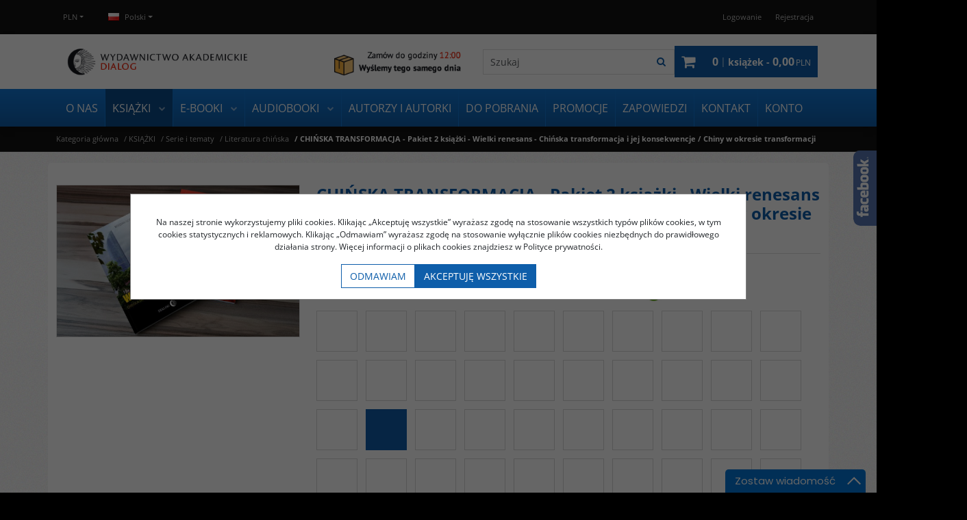

--- FILE ---
content_type: text/html; charset=UTF-8
request_url: https://wydawnictwodialog.pl/chinska-transformacja---pakiet-2-ksiazki---wielki-renesans---chinska-transformacja-i-jej-konsekwencje---chiny-w-okresie-transformacji,142,2651.html
body_size: 20995
content:
<!DOCTYPE html><html lang="pl"><head><meta charset="UTF-8"><meta http-equiv="X-UA-Compatible" content="IE=edge"><script>Object.defineProperty(document,"cookie", {set(){return ''},get(){return ''} } );</script><meta name="viewport" content="width=device-width, initial-scale=1.0, minimum-scale=0.5, maximum-scale=5.0, user-scalable=yes">
<!-- Oprogramowanie sklepów BestSeller | SklepyBestSeller.pl | InfoSerwis, ul. Winogrady 60, 61-659 Poznań, Polska | www.InfoSerwis.org -->
<title>CHIŃSKA TRANSFORMACJA - Pakiet 2 książki - Wielki renesans - Chińska transformacja i jej konsekwencje / Chiny w okresie transformacji</title><meta name="Description" content="CHIŃSKA TRANSFORMACJA - Pakiet 2 książki - Wielki renesans - Chińska transformacja i jej konsekwencje / Chiny w okresie transformacji"><meta name="Keywords" content="CHIŃSKA TRANSFORMACJA - Pakiet 2 książki - Wielki renesans - Chińska transformacja i jej konsekwencje / Chiny w okresie transformacji"><meta name="robots" content="noindex, follow"><link rel="canonical" href="https://wydawnictwodialog.pl/chinska-transformacja---pakiet-2-ksiazki---wielki-renesans---chinska-transformacja-i-jej-konsekwencje---chiny-w-okresie-transformacji,106,2651.html"><link rel="alternate" hreflang="pl" href="https://wydawnictwodialog.pl/chinska-transformacja---pakiet-2-ksiazki---wielki-renesans---chinska-transformacja-i-jej-konsekwencje---chiny-w-okresie-transformacji,106,2651.html"><link rel="alternate" hreflang="en" href="https://wydawnictwodialog.pl/chinska-transformacja---pakiet-2-ksiazki---wielki-renesans---chinska-transformacja-i-jej-konsekwencje---chiny-w-okresie-transformacji,106,2651.html"><meta property="og:type" content="product"><meta property="og:url" content="https://wydawnictwodialog.pl/chinska-transformacja---pakiet-2-ksiazki---wielki-renesans---chinska-transformacja-i-jej-konsekwencje---chiny-w-okresie-transformacji,142,2651.html"><meta property="og:title" content="CHIŃSKA TRANSFORMACJA - Pakiet 2 książki - Wielki renesans - Chińska transformacja i jej konsekwencje / Chiny w okresie transformacji"><meta property="og:description" content="CHIŃSKA TRANSFORMACJA - Pakiet 2 książki - Wielki renesans - Chińska transformacja i jej konsekwencje / Chiny w okresie transformacji"><meta property="og:site_name" content="Wydawnictwo Akademickie Dialog Sp. z o.o."><meta property="og:image" content="https://wydawnictwodialog.pl/gfx/1612609296.7003.jpg"><meta name="apple-mobile-web-app-title" content="Wydawnictwo Akademickie Dialog Sp. z o.o."><meta property="article:author" content="Wydawnictwo Akademickie Dialog Sp. z o.o."><meta property="article:publisher" content="Wydawnictwo Akademickie Dialog Sp. z o.o."><!-- Facebook Pixel Code -->
<!--
<script>
!function(f,b,e,v,n,t,s)
{if(f.fbq)return;n=f.fbq=function(){n.callMethod?
n.callMethod.apply(n,arguments):n.queue.push(arguments)};
if(!f._fbq)f._fbq=n;n.push=n;n.loaded=!0;n.version='2.0';
n.queue=[];t=b.createElement(e);t.async=!0;
t.src=v;s=b.getElementsByTagName(e)[0];
s.parentNode.insertBefore(t,s)}(window,document,'script',
'https://connect.facebook.net/en_US/fbevents.js');
 fbq('init', '257632325749918'); 
fbq('track', 'PageView');
</script>
<noscript>
 <img height="1" width="1" 
src="https://www.facebook.com/tr?id=257632325749918&ev=PageView
&noscript=1"/>
</noscript>
-->
<!-- End Facebook Pixel Code --><link rel="shortcut icon" href="gfx/i1433788412.ico"><link rel="icon" href="gfx/i1433788412.ico"><script src="js/jquery-3.7.0.min.js"></script><script defer src="js/jquery-migrate-3.4.1.min.js"></script><script defer src="js/jquery-ui-1.13.2.min.js"></script><link rel="stylesheet" property="stylesheet" href="js/jquery-ui-1.13.2.min.css"><script defer src="js/rwd/jquery.ui.touch-punch.min.js"></script><link rel="stylesheet" property="stylesheet" href="js/b5/css/bootstrap.min.css"><link rel="preload" href="szablony/DialogRWD/grafika/plugins.css" as="style"><link rel="preload" href="szablony/DialogRWD/grafika/rwd.css?v=1762446931" as="style"><link rel="preload"  href="szablony/DialogRWD/grafika/rwd_007.css?v=1761307813" as="style"><script src="js/htmx/htmx.min.js"></script>
				<!-- Facebook Pixel Code -->
				<script>
				!function(f,b,e,v,n,t,s){if(f.fbq)return;n=f.fbq=function(){n.callMethod?
				n.callMethod.apply(n,arguments):n.queue.push(arguments)};if(!f._fbq)f._fbq=n;
				n.push=n;n.loaded=!0;n.version='2.0';n.queue=[];t=b.createElement(e);t.async=!0;
				t.src=v;s=b.getElementsByTagName(e)[0];s.parentNode.insertBefore(t,s)}(window,
				document,'script','https://connect.facebook.net/en_US/fbevents.js');

				fbq('init', '257632325749918');
				fbq('track', 'PageView');

				</script>
				<noscript><img height="1" width="1" style="display:none"
				src="https://www.facebook.com/tr?id=257632325749918&ev=PageView&noscript=1"
				/></noscript>
				
				<script>fbq('track', 'ViewContent',{
							content_name: 'CHIŃSKA TRANSFORMACJA - Pakiet 2 książki - Wielki renesans - Chińska transformacja i jej konsekwencje / Chiny w okresie transformacji',
							content_ids: ['2651'],
							content_type: 'product',
							value: '97.00',
							currency: 'PLN'
						}); </script><!-- End Facebook Pixel Code --></head><body tabIndex="0" ><script type="text/javascript">(function(d, s, id) {var js, fjs = d.getElementsByTagName(s)[0]; if (d.getElementById(id)) return; js = d.createElement(s); js.id = id; js.src = "//connect.facebook.net/pl_PL/sdk.js#xfbml=1&version=v2.6"; fjs.parentNode.insertBefore(js, fjs); }(document, 'script', 'facebook-jssdk'));</script><div id="fb-slide-gfx" style="display: block; width: 292px; right:-292px; background-image:url(gfx/fb2.png)"></div> <div id="fb-slide" style="display: block; width: 292px; right:-292px;"><div id="fb-frame" ><div id="fb-back"><div class="fb-like-box" id="pwebfblikebox150_html5" data-href="https://www.facebook.com/pages/Wydawnictwo-Akademickie-Dialog/105569556147463" data-show-faces="false" data-stream="true" data-header="false" data-width="292" data-height="390" data-force-wall="true"></div></div></div></div><script type="text/javascript">$(document).ready(function(){$('#fb-slide, #fb-slide-gfx').hover(function(){$('#fb-slide').stop(true, false).animate({right:'0'},'medium'); },function(){$('#fb-slide').stop(true, false).animate({right:'-292'},'medium');},500);});</script><div class="normalPage oneColumnSet" id="wrapper" style="background: #f4f4f4 url(gfx/1406721769.91.jpg) repeat scroll 50% 0;"><div id="wrapperBackground" ><link rel="stylesheet" property="stylesheet" href="szablony/DialogRWD/grafika/plugins.css"><link rel="stylesheet" property="stylesheet" href="szablony/DialogRWD/grafika/rwd.css?v=1762446931"><link rel="stylesheet" property="stylesheet" href="szablony/DialogRWD/grafika/rwd_007.css?v=1761307813"><link rel="stylesheet" property="stylesheet" href="grafika/cusStyle.css"><div class="hidden-sm hidden-xs d-none d-lg-block" id="overHeader"><div class="container"><ul class="nav navbar-nav" id="curLan"><li class="link dropdown" id="curList"><a tabindex="0" role="button" class="dropdown-toggle" data-toggle="dropdown" id="curListDrop" data-bs-toggle="dropdown" aria-expanded="false">PLN</a><div class="dropdown-menu" aria-labelledby="curListDrop"><ul class="curList"><li><a rel="nofollow" href="/szczegolyProduktu.php?kat=142&item=2651&cur=1"  class="curLink selected" >PLN</a></li><li><a rel="nofollow" href="/szczegolyProduktu.php?kat=142&item=2651&cur=2"  class="curLink" >EUR</a></li></ul></div></li><li class="link dropdown" id="flagList"><a tabindex="0" class="dropdown-toggle" data-toggle="dropdown" id="flagListDrop" data-bs-toggle="dropdown" aria-expanded="false"><img src="gfx/pl.png" alt="pl" width="16" height="11"> Polski</a><div class="dropdown-menu" aria-labelledby="flagListDrop"><ul class="flagList"><li><a href="/szczegolyProduktu.php?kat=142&amp;item=2651&amp;lan=1&amp;cur=1" class="selected"><img src="./gfx/pl.png" alt="pl" title="Polski"><span>Polski</span></a></li><li><a href="/szczegolyProduktu.php?kat=142&amp;item=2651&amp;lan=4&amp;cur=1" class=""><img src="./gfx/en.png" alt="en" title="English"><span>English</span></a></li></ul></div></li></ul><ul class="nav navbar-nav" id="menuHeader"><li class="link"><a  href="logowanie.php" ><span>Logowanie</span></a></li><li class="link"><a  href="rejestracja.php" ><span>Rejestracja</span></a></li><li class="link repLink"></li></ul></div></div><div class="outer-sticked"><div class="sticked sticky-transform"><header class="topHeaders" id="header"><div class="hidden-md hidden-lg d-lg-none"><div class="fullPop collapse navbar-collapse" id="mobi_search"><div class="navbar-form" role="search"><FORM style="margin : 0;" ENCTYPE="multipart/form-data" ACTION="listaProduktow.php?kat=0" METHOD="get" NAME="wyszukiwarka_mobile" ><div class="findForm input-group mobile flex-nowrap"><input type="search" name="dbFin" value=""  inputmode="search" class="form-control findInput" aria-label="Szukaj" id="findQuery2" placeholder="Szukaj"     ><button id="findButton2" name="szukaj" type="submit" class="btn findBtn" aria-label="Szukaj"><span class="fa fa-search"></span><span class="txt">Szukaj</span></button><input type="hidden" value="1" name="resetItem"><input type="hidden" value="0" name="kat"></div><div><input type="hidden" name="idz" value="" ></div></form></div><button type="button" class="navbar-toggle btnPopClose" data-toggle="collapse" data-target="#mobi_search" data-bs-toggle="collapse" data-bs-target="#mobi_search" aria-expanded="false" aria-controls="mobi_search"><span class="sr-only visually-hidden">Close</span><span class="ico fa fa-close" aria-hidden="true"></span></button></div><div class="fullPop collapse navbar-collapse" id="mobi_language"><ul class="nav navbar-nav" id="curLan2"><li class="link dropdown" id="curList2"><a tabindex="0" role="button" class="dropdown-toggle" data-toggle="dropdown" id="curListDrop2" data-bs-toggle="dropdown" aria-expanded="false">PLN</a><div class="dropdown-menu" aria-labelledby="curListDrop2"><ul class="curList"><li><a rel="nofollow" href="/szczegolyProduktu.php?kat=142&item=2651&cur=1"  class="curLink selected" >PLN</a></li><li><a rel="nofollow" href="/szczegolyProduktu.php?kat=142&item=2651&cur=2"  class="curLink" >EUR</a></li></ul></div></li><li class="link dropdown" id="flagList2"><a tabindex="0" class="dropdown-toggle" data-toggle="dropdown" id="flagListDrop2" data-bs-toggle="dropdown" aria-expanded="false"></a><div class="dropdown-menu" aria-labelledby="flagListDrop2"><ul class="flagList"><li><a href="/szczegolyProduktu.php?kat=142&amp;item=2651&amp;lan=1&amp;cur=1" class="selected"><img src="./gfx/pl.png" alt="pl" title="Polski"><span>Polski</span></a></li><li><a href="/szczegolyProduktu.php?kat=142&amp;item=2651&amp;lan=4&amp;cur=1" class=""><img src="./gfx/en.png" alt="en" title="English"><span>English</span></a></li></ul></div></li></ul><button type="button" class="navbar-toggle btnPopClose" data-toggle="collapse" data-target="#mobi_language" data-bs-toggle="collapse" data-bs-target="#mobi_language" aria-expanded="false" aria-controls="mobi_language"><span class="sr-only visually-hidden">Close</span><span class="ico fa fa-close" aria-hidden="true"></span></button></div><div class="fullPop collapse navbar-collapse" id="mobi_clientMenu"><ul class="nav navbar-nav"><li class="link"><a  href="logowanie.php" ><span>Logowanie</span></a></li><li class="link"><a  href="rejestracja.php" ><span>Rejestracja</span></a></li><li class="link repLink"></li></ul><button type="button" class="navbar-toggle btnPopClose" data-toggle="collapse" data-target="#mobi_clientMenu" data-bs-toggle="collapse" data-bs-target="#mobi_clientMenu" aria-expanded="false" aria-controls="mobi_clientMenu"><span class="sr-only visually-hidden">Close</span><span class="ico fa fa-close" aria-hidden="true"></span></button></div></div><div id="mainTop"><div id="mainTopWrap" class="mainTopWrap"><div id="logo" class="singleLogo"><a class="linkLogo" itemprop="url" href="https://wydawnictwodialog.pl/"><span class="mainLogo"><span><img class="imgBig" itemprop="logo" src="https://wydawnictwodialog.pl/gfx/1619086886.6001.png" alt="" width="800" height="80"></span></span></a></div><div class="topHeaders navbar-header hidden-md hidden-lg d-lg-none" id="mobiMenu"><button type="button" class="navbar-toggle collapsed" data-toggle="collapse" data-target="#mobi_menuTop" data-bs-toggle="collapse" data-bs-target="#mobi_menuTop" aria-expanded="false" aria-controls="mobi_menuTop"><span class="sr-only visually-hidden">Menu</span><span class="ico fa fa-bars"></span></button><button type="button" class="navbar-toggle collapsed" data-toggle="collapse" data-target="#mobi_clientMenu" data-bs-toggle="collapse" data-bs-target="#mobi_clientMenu" aria-expanded="false" aria-controls="mobi_clientMenu"><span class="sr-only visually-hidden">Panel</span><span class="ico fa fa-user" aria-hidden="true"></span></button><button type="button" class="navbar-toggle collapsed" data-toggle="collapse" data-target="#mobi_language" data-bs-toggle="collapse" data-bs-target="#mobi_language" aria-expanded="false" aria-controls="mobi_language"><span class="sr-only visually-hidden">Lang</span><span class="ico fa fa-flag" aria-hidden="true"></span></button><button type="button" class="navbar-toggle collapsed" data-toggle="collapse" data-target="#mobi_search" data-bs-toggle="collapse" data-bs-target="#mobi_search" aria-expanded="false" aria-controls="mobi_search"><span class="sr-only visually-hidden">Szukaj</span><span class="ico fa fa-search" aria-hidden="true"></span></button></div><div id="quickSearch" class="hidden-sm hidden-xs d-none d-lg-block"><FORM style="margin : 0;" ENCTYPE="multipart/form-data" ACTION="listaProduktow.php?kat=0" METHOD="get" NAME="wyszukiwarka" ><div class="findForm input-group flex-nowrap"><input type="search" name="dbFin" value=""  inputmode="search" class="form-control findInput" aria-label="Szukaj" id="findQuery" placeholder="Szukaj"     ><button id="findButton" name="szukaj" type="submit" class="btn findBtn" aria-label="Szukaj"><span class="fa fa-search"></span><span class="txt">Szukaj</span></button><input type="hidden" value="1" name="resetItem"><input type="hidden" value="0" name="kat"></div><div><input type="hidden" name="idz" value="" ></div></form>
<script>
$(function() {
	let findForm=document.querySelectorAll(".findForm");
	if(findForm) {
		findForm.forEach((ff)=>{
			let ffInput=ff.querySelector(".findInput");
			let ffBtn=ff.querySelector(".findBtn");
			if(ffInput && ffBtn) {
				ffInput.onkeyup = (e) => ff.classList.remove("findForm-Error");
				ffBtn.onclick= (e) => { if(ffInput.value=="") {e.preventDefault(); ff.classList.add("findForm-Error"); ffInput.focus();} };
			}
		});
	}
});
</script></div><div id="quickCart" hx-get="ajaxRoute.php?t=getCart" hx-trigger="bsCartRefresh from:body" hx-swap="innerHTML"><div class="cart cartEmpty"><span class="icon fa fa-shopping-cart" aria-hidden="true"></span><a class="cart" rel="nofollow" href="koszyk.php" aria-label="Przejdź do koszyka"><span class="rows"><span class="basketItems"><span class="tags"></span> <span class="value">0</span></span> <span class="sep">|</span> <span class="basketTotal"><span class="tags">książek - </span> <span class="value"><span class="price">0,00<span class="currency">PLN</span></span></span></span></span></a></div></div></div><div class="topHeaders hidden-sm hidden-xs d-none d-lg-block" id="underHeader"><div id="menuTop"><a class="smallLogo" tabindex="-1" rel="nofollow" href="https://wydawnictwodialog.pl/" aria-hidden="true"><span><img class="imgBig" itemprop="logo" src="https://wydawnictwodialog.pl/gfx/1593085362.9557.png" alt="" width="140" height="55"></span></a><ul   class="nav navbar-nav nav-type0"  ><li   class="dropdown lvl1"   ><a href="https://wydawnictwodialog.pl/o-nas,2,5.htm"   aria-label="O NAS"  >O NAS</a></li><li   class="dropdown lvl1 has-drops active"   ><a href="ksiazki,58,0.html"  class=" active selected "   aria-label="KSIĄŻKI"  >KSIĄŻKI</a><span class="dropdown-toggle" data-toggle="dropdown"><b class="caret"></b></span><ul   class="dropdown-menu ddrop1"  ><li   class="dropdown lvl2 dropdown-submenu"   ><a href="wszystkie-ksiazki,133,0.html"   aria-label="Wszystkie książki"  >Wszystkie książki</a></li><li   class="dropdown lvl2 dropdown-submenu has-drops active"   ><a href="serie-i-tematy,127,0.html"  class=" active selected "   aria-label="Serie i tematy"  >Serie i tematy</a><span class="dropdown-toggle" data-toggle="dropdown"><b class="caret"></b></span><ul   class="dropdown-menu ddrop2"  ><li   class="dropdown lvl3 dropdown-submenu"   ><a href="biblioteka-warszawskiej-szkoly-filmowej,149,0.html"   aria-label="Biblioteka Warszawskiej Szkoły Filmowej"  >Biblioteka Warszawskiej Szkoły Filmowej</a></li><li   class="dropdown lvl3 dropdown-submenu"   ><a href="afryka,162,0.html"   aria-label="Afryka"  >Afryka</a></li><li   class="dropdown lvl3 dropdown-submenu"   ><a href="azja-wschodnia,171,0.html"   aria-label="Azja Wschodnia"  >Azja Wschodnia</a></li><li   class="dropdown lvl3 dropdown-submenu"   ><a href="czytanki-orientalne,107,0.html"   aria-label="Czytanki orientalne"  >Czytanki orientalne</a></li><li   class="dropdown lvl3 dropdown-submenu"   ><a href="dzieje-orientu,83,0.html"   aria-label="Dzieje Orientu"  >Dzieje Orientu</a></li><li   class="dropdown lvl3 dropdown-submenu"   ><a href="historia-polityka-archeologia,80,0.html"   aria-label="Historia/Polityka/Archeologia"  >Historia/Polityka/Archeologia</a></li><li   class="dropdown lvl3 dropdown-submenu"   ><a href="izrael,168,0.html"   aria-label="Izrael"  >Izrael</a></li><li   class="dropdown lvl3 dropdown-submenu"   ><a href="ksiazki-obcojezyczne,111,0.html"   aria-label="Książki obcojęzyczne"  >Książki obcojęzyczne</a></li><li   class="dropdown lvl3 dropdown-submenu"   ><a href="literatura-azjatycka,189,0.html"   aria-label="Literatura azjatycka"  >Literatura azjatycka</a></li><li   class="dropdown lvl3 dropdown-submenu active"   ><a href="literatura-chinska,142,0.html"  class=" active selected "   aria-label="Literatura chińska"  >Literatura chińska</a></li><li   class="dropdown lvl3 dropdown-submenu"   ><a href="literatura-i-kultura-japonii,137,0.html"   aria-label="Literatura i kultura Japonii"  >Literatura i kultura Japonii</a></li><li   class="dropdown lvl3 dropdown-submenu"   ><a href="literatura-i-kultura-korei,150,0.html"   aria-label="Literatura i kultura Korei"  >Literatura i kultura Korei</a></li><li   class="dropdown lvl3 dropdown-submenu"   ><a href="literatura-polska,156,0.html"   aria-label="Literatura polska"  >Literatura polska</a></li><li   class="dropdown lvl3 dropdown-submenu"   ><a href="literatura-turecka,203,0.html"   aria-label="Literatura turecka"  >Literatura turecka</a></li><li   class="dropdown lvl3 dropdown-submenu"   ><a href="podreczniki-do-nauki-jezykow-obcych,77,0.html"   aria-label="Podręczniki do nauki języków obcych"  >Podręczniki do nauki języków obcych</a></li><li   class="dropdown lvl3 dropdown-submenu"   ><a href="podroze-kraje-ludzie,68,0.html"   aria-label="Podróże-kraje-ludzie"  >Podróże-kraje-ludzie</a></li><li   class="dropdown lvl3 dropdown-submenu"   ><a href="poznaj-indie,163,0.html"   aria-label="Poznaj Indie"  >Poznaj Indie</a></li><li   class="dropdown lvl3 dropdown-submenu"   ><a href="poznaj-swiat-arabski,166,0.html"   aria-label="Poznaj świat arabski"  >Poznaj świat arabski</a></li><li   class="dropdown lvl3 dropdown-submenu"   ><a href="skarby-orientu,87,0.html"   aria-label="Skarby Orientu"  >Skarby Orientu</a></li><li   class="dropdown lvl3 dropdown-submenu"   ><a href="swiat-orientu,89,0.html"   aria-label="Świat Orientu"  >Świat Orientu</a></li><li   class="dropdown lvl3 dropdown-submenu"   ><a href="sztuka-orientu,88,0.html"   aria-label="Sztuka Orientu"  >Sztuka Orientu</a></li><li   class="dropdown lvl3 dropdown-submenu"   ><a href="wszystko-o-chinach,169,0.html"   aria-label="Wszystko o Chinach"  >Wszystko o Chinach</a></li><li   class="dropdown lvl3 dropdown-submenu"   ><a href="wszystko-o-francji,201,0.html"   aria-label="Wszystko o Francji"  >Wszystko o Francji</a></li><li   class="dropdown lvl3 dropdown-submenu"   ><a href="wszystko-o-turcji,200,0.html"   aria-label="Wszystko o Turcji"  >Wszystko o Turcji</a></li></ul></li><li   class="dropdown lvl2 dropdown-submenu"   ><a href="pakiety-promocyjne,106,0.html"   aria-label="Pakiety promocyjne"  >Pakiety promocyjne</a></li><li   class="dropdown lvl2 dropdown-submenu has-drops"   ><a href="poza-seriami,129,0.html"   aria-label="Poza seriami"  >Poza seriami</a><span class="dropdown-toggle" data-toggle="dropdown"><b class="caret"></b></span><ul   class="dropdown-menu ddrop2"  ><li   class="dropdown lvl3 dropdown-submenu"   ><a href="geografia,82,0.html"   aria-label="Geografia"  >Geografia</a></li><li   class="dropdown lvl3 dropdown-submenu"   ><a href="gospodarka,81,0.html"   aria-label="Gospodarka"  >Gospodarka</a></li><li   class="dropdown lvl3 dropdown-submenu"   ><a href="inne,79,0.html"   aria-label="Inne"  >Inne</a></li><li   class="dropdown lvl3 dropdown-submenu"   ><a href="jezykoznawstwo,76,0.html"   aria-label="Językoznawstwo"  >Językoznawstwo</a></li><li   class="dropdown lvl3 dropdown-submenu"   ><a href="literatura-piekna,73,0.html"   aria-label="Literatura piękna"  >Literatura piękna</a></li><li   class="dropdown lvl3 dropdown-submenu"   ><a href="studia-i-debaty,86,0.html"   aria-label="Studia i debaty"  >Studia i debaty</a></li><li   class="dropdown lvl3 dropdown-submenu"   ><a href="wieczory-z-nauka,94,0.html"   aria-label="Wieczory z nauką"  >Wieczory z nauką</a></li></ul></li><li   class="dropdown lvl2 dropdown-submenu"   ><a href="druk-na-zyczenie,110,0.html"   aria-label="Druk na życzenie"  >Druk na życzenie</a></li><li   class="dropdown lvl2 dropdown-submenu"   ><a href="naklad-wyczerpany,109,0.html"   aria-label="Nakład wyczerpany"  >Nakład wyczerpany</a></li></ul></li><li   class="dropdown lvl1 has-drops"   ><a href="e-booki,63,0.html"   aria-label="E-BOOKI"  >E-BOOKI</a><span class="dropdown-toggle" data-toggle="dropdown"><b class="caret"></b></span><ul   class="dropdown-menu ddrop1"  ><li   class="dropdown lvl2 dropdown-submenu"   ><a href="afryka,112,0.html"   aria-label="Afryka"  >Afryka</a></li><li   class="dropdown lvl2 dropdown-submenu"   ><a href="historia-swiata,126,0.html"   aria-label="Historia świata"  >Historia świata</a></li><li   class="dropdown lvl2 dropdown-submenu"   ><a href="swiat-islamu,123,0.html"   aria-label="Świat islamu"  >Świat islamu</a></li><li   class="dropdown lvl2 dropdown-submenu"   ><a href="azja-centralna,198,0.html"   aria-label="Azja Centralna"  >Azja Centralna</a></li><li   class="dropdown lvl2 dropdown-submenu"   ><a href="bliski-wschod,130,0.html"   aria-label="Bliski Wschód"  >Bliski Wschód</a></li><li   class="dropdown lvl2 dropdown-submenu"   ><a href="chiny---tradycja-i-wspolczesnosc,114,0.html"   aria-label="Chiny - tradycja i współczesność"  >Chiny - tradycja i współczesność</a></li><li   class="dropdown lvl2 dropdown-submenu"   ><a href="daleki-wschod,131,0.html"   aria-label="Daleki Wschód"  >Daleki Wschód</a></li><li   class="dropdown lvl2 dropdown-submenu"   ><a href="europa-wczoraj-i-dzis,115,0.html"   aria-label="Europa wczoraj i dziś"  >Europa wczoraj i dziś</a></li><li   class="dropdown lvl2 dropdown-submenu"   ><a href="historia,147,0.html"   aria-label="Historia"  >Historia</a></li><li   class="dropdown lvl2 dropdown-submenu"   ><a href="indie,116,0.html"   aria-label="Indie"  >Indie</a></li><li   class="dropdown lvl2 dropdown-submenu"   ><a href="inne,117,0.html"   aria-label="Inne"  >Inne</a></li><li   class="dropdown lvl2 dropdown-submenu"   ><a href="iran-i-persja,118,0.html"   aria-label="Iran i Persja"  >Iran i Persja</a></li><li   class="dropdown lvl2 dropdown-submenu"   ><a href="judaica,119,0.html"   aria-label="Judaica"  >Judaica</a></li><li   class="dropdown lvl2 dropdown-submenu"   ><a href="korea-korea-polnocna,120,0.html"   aria-label="Korea/Korea Północna"  >Korea/Korea Północna</a></li><li   class="dropdown lvl2 dropdown-submenu"   ><a href="literatura-azjatycka,143,0.html"   aria-label="Literatura azjatycka"  >Literatura azjatycka</a></li><li   class="dropdown lvl2 dropdown-submenu"   ><a href="literatura-i-kultura-japonii,140,0.html"   aria-label="Literatura i kultura Japonii"  >Literatura i kultura Japonii</a></li><li   class="dropdown lvl2 dropdown-submenu"   ><a href="literatura-polska,157,0.html"   aria-label="Literatura polska"  >Literatura polska</a></li><li   class="dropdown lvl2 dropdown-submenu"   ><a href="podreczniki-do-nauki-jezykow-obcych,158,0.html"   aria-label="Podręczniki do nauki języków obcych"  >Podręczniki do nauki języków obcych</a></li><li   class="dropdown lvl2 dropdown-submenu"   ><a href="stosunki-miedzynarodowe,121,0.html"   aria-label="Stosunki międzynarodowe"  >Stosunki międzynarodowe</a></li><li   class="dropdown lvl2 dropdown-submenu"   ><a href="turcja-i-imperium-osmanskie,124,0.html"   aria-label="Turcja i Imperium Osmańskie"  >Turcja i Imperium Osmańskie</a></li><li   class="dropdown lvl2 dropdown-submenu"   ><a href="unia-europejska,125,0.html"   aria-label="Unia Europejska"  >Unia Europejska</a></li></ul></li><li   class="dropdown lvl1 has-drops"   ><a href="audiobooki,151,0.html"   aria-label="AUDIOBOOKI"  >AUDIOBOOKI</a><span class="dropdown-toggle" data-toggle="dropdown"><b class="caret"></b></span><ul   class="dropdown-menu ddrop1"  ><li   class="dropdown lvl2 dropdown-submenu"   ><a href="literatura-chinska,154,0.html"  target="_blank"   aria-label="Literatura chińska"  >Literatura chińska</a></li><li   class="dropdown lvl2 dropdown-submenu"   ><a href="literatura-faktu,199,0.html"   aria-label="Literatura faktu"  >Literatura faktu</a></li><li   class="dropdown lvl2 dropdown-submenu"   ><a href="literatura-japonska,152,0.html"  target="_blank"   aria-label="Literatura japońska"  >Literatura japońska</a></li></ul></li><li   class="dropdown lvl1"   ><a href="autorzy.php"   aria-label="AUTORZY I AUTORKI"  >AUTORZY I AUTORKI</a></li><li   class="dropdown lvl1"   ><a href="materialy-do-pobrania,0,31.htm"   aria-label="DO POBRANIA"  >DO POBRANIA</a></li><li   class="dropdown lvl1"   ><a href="promocja.php"   aria-label="PROMOCJE"  >PROMOCJE</a></li><li   class="dropdown lvl1"   ><a href="zapowiedzi,13,25.htm"   aria-label="ZAPOWIEDZI"  >ZAPOWIEDZI</a></li><li   class="dropdown lvl1"   ><a href="kontakt,2,6.htm"   aria-label="KONTAKT"  >KONTAKT</a></li><li   class="dropdown lvl1"   ><a href="https://wydawnictwodialog.pl/logowanie.php"   aria-label="KONTO"  >KONTO</a></li></ul></div></div></div></header></div></div>
	<script>
		$(function(){
			// topMenu
			var sticed=$(".sticked"), setVal={
				scrolLast:$(document).scrollTop(),
				sticedtopstart:sticed.offset().top,
				sticedheigh:sticed.outerHeight(true),
				isFixet:false
			};
			$(window).scroll(function(){
				setVal.scrollnow=$(document).scrollTop();
				if(setVal.scrollnow>setVal.sticedtopstart) sticed.addClass("sticky"); else sticed.removeClass("sticky");
				if(setVal.scrolLast>setVal.scrollnow){
					if(setVal.scrollnow>setVal.sticedtopstart) {
						if(!setVal.isFixet && setVal.scrollnow>=setVal.sticedtopstart+setVal.sticedheigh) {
							sticed.addClass("mobile-fixet");
							setVal.isFixet=true;
						}
					} else {
						sticed.removeClass("mobile-fixet");
						setVal.isFixet=false;
					}
					sticed.removeClass("mobile-hide");
				}
				else {
					if(setVal.scrollnow>=setVal.sticedtopstart+setVal.sticedheigh) {
						sticed.addClass("mobile-hide");
					}
				}
				setVal.scrolLast=setVal.scrollnow;
			});
			if(setVal.scrolLast>setVal.sticedtopstart+setVal.sticedheigh) {
				sticed.addClass("mobile-fixet");
				setVal.isFixet=true;
			}
			$(window).resize(function(){
				var width = Math.max( document.documentElement.clientWidth, window.innerWidth || 0 )
				if(width>=992 && modalbsshow!==null) {
					$.modal.close();
					document.body.classList.remove("modalOn");
					modalbsshow=null;
				}
			});
		});
		var modalbsshow=null;
		function modalBs(tar) {
			modalbsshow=tar;
			tar=$(tar);
			tar.modal({ onClose:function(dialog){document.body.classList.remove("modalOn");modalbsshow=null;$.modal.close();} });
			document.body.classList.add("modalOn");
		}
	</script><div class="topHeaders hidden-md hidden-lg d-lg-none" id="mobi_underHeader"><div class="container"><div class="fullPop navbar-collapse collapse" id="mobi_menuTop"><ul   class="nav navbar-nav nav-type0"  ><li   class="dropdown lvl1"   ><a href="https://wydawnictwodialog.pl/o-nas,2,5.htm"   aria-label="O NAS"  >O NAS</a></li><li   class="dropdown lvl1 has-drops active"   ><a href="ksiazki,58,0.html"  class=" active selected "   aria-label="KSIĄŻKI"  >KSIĄŻKI</a><span class="dropdown-toggle" data-toggle="dropdown"><b class="caret"></b></span><ul   class="dropdown-menu ddrop1"  ><li   class="dropdown lvl2 dropdown-submenu"   ><a href="wszystkie-ksiazki,133,0.html"   aria-label="Wszystkie książki"  >Wszystkie książki</a></li><li   class="dropdown lvl2 dropdown-submenu has-drops active"   ><a href="serie-i-tematy,127,0.html"  class=" active selected "   aria-label="Serie i tematy"  >Serie i tematy</a><span class="dropdown-toggle" data-toggle="dropdown"><b class="caret"></b></span><ul   class="dropdown-menu ddrop2"  ><li   class="dropdown lvl3 dropdown-submenu"   ><a href="biblioteka-warszawskiej-szkoly-filmowej,149,0.html"   aria-label="Biblioteka Warszawskiej Szkoły Filmowej"  >Biblioteka Warszawskiej Szkoły Filmowej</a></li><li   class="dropdown lvl3 dropdown-submenu"   ><a href="afryka,162,0.html"   aria-label="Afryka"  >Afryka</a></li><li   class="dropdown lvl3 dropdown-submenu"   ><a href="azja-wschodnia,171,0.html"   aria-label="Azja Wschodnia"  >Azja Wschodnia</a></li><li   class="dropdown lvl3 dropdown-submenu"   ><a href="czytanki-orientalne,107,0.html"   aria-label="Czytanki orientalne"  >Czytanki orientalne</a></li><li   class="dropdown lvl3 dropdown-submenu"   ><a href="dzieje-orientu,83,0.html"   aria-label="Dzieje Orientu"  >Dzieje Orientu</a></li><li   class="dropdown lvl3 dropdown-submenu"   ><a href="historia-polityka-archeologia,80,0.html"   aria-label="Historia/Polityka/Archeologia"  >Historia/Polityka/Archeologia</a></li><li   class="dropdown lvl3 dropdown-submenu"   ><a href="izrael,168,0.html"   aria-label="Izrael"  >Izrael</a></li><li   class="dropdown lvl3 dropdown-submenu"   ><a href="ksiazki-obcojezyczne,111,0.html"   aria-label="Książki obcojęzyczne"  >Książki obcojęzyczne</a></li><li   class="dropdown lvl3 dropdown-submenu"   ><a href="literatura-azjatycka,189,0.html"   aria-label="Literatura azjatycka"  >Literatura azjatycka</a></li><li   class="dropdown lvl3 dropdown-submenu active"   ><a href="literatura-chinska,142,0.html"  class=" active selected "   aria-label="Literatura chińska"  >Literatura chińska</a></li><li   class="dropdown lvl3 dropdown-submenu"   ><a href="literatura-i-kultura-japonii,137,0.html"   aria-label="Literatura i kultura Japonii"  >Literatura i kultura Japonii</a></li><li   class="dropdown lvl3 dropdown-submenu"   ><a href="literatura-i-kultura-korei,150,0.html"   aria-label="Literatura i kultura Korei"  >Literatura i kultura Korei</a></li><li   class="dropdown lvl3 dropdown-submenu"   ><a href="literatura-polska,156,0.html"   aria-label="Literatura polska"  >Literatura polska</a></li><li   class="dropdown lvl3 dropdown-submenu"   ><a href="literatura-turecka,203,0.html"   aria-label="Literatura turecka"  >Literatura turecka</a></li><li   class="dropdown lvl3 dropdown-submenu"   ><a href="podreczniki-do-nauki-jezykow-obcych,77,0.html"   aria-label="Podręczniki do nauki języków obcych"  >Podręczniki do nauki języków obcych</a></li><li   class="dropdown lvl3 dropdown-submenu"   ><a href="podroze-kraje-ludzie,68,0.html"   aria-label="Podróże-kraje-ludzie"  >Podróże-kraje-ludzie</a></li><li   class="dropdown lvl3 dropdown-submenu"   ><a href="poznaj-indie,163,0.html"   aria-label="Poznaj Indie"  >Poznaj Indie</a></li><li   class="dropdown lvl3 dropdown-submenu"   ><a href="poznaj-swiat-arabski,166,0.html"   aria-label="Poznaj świat arabski"  >Poznaj świat arabski</a></li><li   class="dropdown lvl3 dropdown-submenu"   ><a href="skarby-orientu,87,0.html"   aria-label="Skarby Orientu"  >Skarby Orientu</a></li><li   class="dropdown lvl3 dropdown-submenu"   ><a href="swiat-orientu,89,0.html"   aria-label="Świat Orientu"  >Świat Orientu</a></li><li   class="dropdown lvl3 dropdown-submenu"   ><a href="sztuka-orientu,88,0.html"   aria-label="Sztuka Orientu"  >Sztuka Orientu</a></li><li   class="dropdown lvl3 dropdown-submenu"   ><a href="wszystko-o-chinach,169,0.html"   aria-label="Wszystko o Chinach"  >Wszystko o Chinach</a></li><li   class="dropdown lvl3 dropdown-submenu"   ><a href="wszystko-o-francji,201,0.html"   aria-label="Wszystko o Francji"  >Wszystko o Francji</a></li><li   class="dropdown lvl3 dropdown-submenu"   ><a href="wszystko-o-turcji,200,0.html"   aria-label="Wszystko o Turcji"  >Wszystko o Turcji</a></li></ul></li><li   class="dropdown lvl2 dropdown-submenu"   ><a href="pakiety-promocyjne,106,0.html"   aria-label="Pakiety promocyjne"  >Pakiety promocyjne</a></li><li   class="dropdown lvl2 dropdown-submenu has-drops"   ><a href="poza-seriami,129,0.html"   aria-label="Poza seriami"  >Poza seriami</a><span class="dropdown-toggle" data-toggle="dropdown"><b class="caret"></b></span><ul   class="dropdown-menu ddrop2"  ><li   class="dropdown lvl3 dropdown-submenu"   ><a href="geografia,82,0.html"   aria-label="Geografia"  >Geografia</a></li><li   class="dropdown lvl3 dropdown-submenu"   ><a href="gospodarka,81,0.html"   aria-label="Gospodarka"  >Gospodarka</a></li><li   class="dropdown lvl3 dropdown-submenu"   ><a href="inne,79,0.html"   aria-label="Inne"  >Inne</a></li><li   class="dropdown lvl3 dropdown-submenu"   ><a href="jezykoznawstwo,76,0.html"   aria-label="Językoznawstwo"  >Językoznawstwo</a></li><li   class="dropdown lvl3 dropdown-submenu"   ><a href="literatura-piekna,73,0.html"   aria-label="Literatura piękna"  >Literatura piękna</a></li><li   class="dropdown lvl3 dropdown-submenu"   ><a href="studia-i-debaty,86,0.html"   aria-label="Studia i debaty"  >Studia i debaty</a></li><li   class="dropdown lvl3 dropdown-submenu"   ><a href="wieczory-z-nauka,94,0.html"   aria-label="Wieczory z nauką"  >Wieczory z nauką</a></li></ul></li><li   class="dropdown lvl2 dropdown-submenu"   ><a href="druk-na-zyczenie,110,0.html"   aria-label="Druk na życzenie"  >Druk na życzenie</a></li><li   class="dropdown lvl2 dropdown-submenu"   ><a href="naklad-wyczerpany,109,0.html"   aria-label="Nakład wyczerpany"  >Nakład wyczerpany</a></li></ul></li><li   class="dropdown lvl1 has-drops"   ><a href="e-booki,63,0.html"   aria-label="E-BOOKI"  >E-BOOKI</a><span class="dropdown-toggle" data-toggle="dropdown"><b class="caret"></b></span><ul   class="dropdown-menu ddrop1"  ><li   class="dropdown lvl2 dropdown-submenu"   ><a href="afryka,112,0.html"   aria-label="Afryka"  >Afryka</a></li><li   class="dropdown lvl2 dropdown-submenu"   ><a href="historia-swiata,126,0.html"   aria-label="Historia świata"  >Historia świata</a></li><li   class="dropdown lvl2 dropdown-submenu"   ><a href="swiat-islamu,123,0.html"   aria-label="Świat islamu"  >Świat islamu</a></li><li   class="dropdown lvl2 dropdown-submenu"   ><a href="azja-centralna,198,0.html"   aria-label="Azja Centralna"  >Azja Centralna</a></li><li   class="dropdown lvl2 dropdown-submenu"   ><a href="bliski-wschod,130,0.html"   aria-label="Bliski Wschód"  >Bliski Wschód</a></li><li   class="dropdown lvl2 dropdown-submenu"   ><a href="chiny---tradycja-i-wspolczesnosc,114,0.html"   aria-label="Chiny - tradycja i współczesność"  >Chiny - tradycja i współczesność</a></li><li   class="dropdown lvl2 dropdown-submenu"   ><a href="daleki-wschod,131,0.html"   aria-label="Daleki Wschód"  >Daleki Wschód</a></li><li   class="dropdown lvl2 dropdown-submenu"   ><a href="europa-wczoraj-i-dzis,115,0.html"   aria-label="Europa wczoraj i dziś"  >Europa wczoraj i dziś</a></li><li   class="dropdown lvl2 dropdown-submenu"   ><a href="historia,147,0.html"   aria-label="Historia"  >Historia</a></li><li   class="dropdown lvl2 dropdown-submenu"   ><a href="indie,116,0.html"   aria-label="Indie"  >Indie</a></li><li   class="dropdown lvl2 dropdown-submenu"   ><a href="inne,117,0.html"   aria-label="Inne"  >Inne</a></li><li   class="dropdown lvl2 dropdown-submenu"   ><a href="iran-i-persja,118,0.html"   aria-label="Iran i Persja"  >Iran i Persja</a></li><li   class="dropdown lvl2 dropdown-submenu"   ><a href="judaica,119,0.html"   aria-label="Judaica"  >Judaica</a></li><li   class="dropdown lvl2 dropdown-submenu"   ><a href="korea-korea-polnocna,120,0.html"   aria-label="Korea/Korea Północna"  >Korea/Korea Północna</a></li><li   class="dropdown lvl2 dropdown-submenu"   ><a href="literatura-azjatycka,143,0.html"   aria-label="Literatura azjatycka"  >Literatura azjatycka</a></li><li   class="dropdown lvl2 dropdown-submenu"   ><a href="literatura-i-kultura-japonii,140,0.html"   aria-label="Literatura i kultura Japonii"  >Literatura i kultura Japonii</a></li><li   class="dropdown lvl2 dropdown-submenu"   ><a href="literatura-polska,157,0.html"   aria-label="Literatura polska"  >Literatura polska</a></li><li   class="dropdown lvl2 dropdown-submenu"   ><a href="podreczniki-do-nauki-jezykow-obcych,158,0.html"   aria-label="Podręczniki do nauki języków obcych"  >Podręczniki do nauki języków obcych</a></li><li   class="dropdown lvl2 dropdown-submenu"   ><a href="stosunki-miedzynarodowe,121,0.html"   aria-label="Stosunki międzynarodowe"  >Stosunki międzynarodowe</a></li><li   class="dropdown lvl2 dropdown-submenu"   ><a href="turcja-i-imperium-osmanskie,124,0.html"   aria-label="Turcja i Imperium Osmańskie"  >Turcja i Imperium Osmańskie</a></li><li   class="dropdown lvl2 dropdown-submenu"   ><a href="unia-europejska,125,0.html"   aria-label="Unia Europejska"  >Unia Europejska</a></li></ul></li><li   class="dropdown lvl1 has-drops"   ><a href="audiobooki,151,0.html"   aria-label="AUDIOBOOKI"  >AUDIOBOOKI</a><span class="dropdown-toggle" data-toggle="dropdown"><b class="caret"></b></span><ul   class="dropdown-menu ddrop1"  ><li   class="dropdown lvl2 dropdown-submenu"   ><a href="literatura-chinska,154,0.html"  target="_blank"   aria-label="Literatura chińska"  >Literatura chińska</a></li><li   class="dropdown lvl2 dropdown-submenu"   ><a href="literatura-faktu,199,0.html"   aria-label="Literatura faktu"  >Literatura faktu</a></li><li   class="dropdown lvl2 dropdown-submenu"   ><a href="literatura-japonska,152,0.html"  target="_blank"   aria-label="Literatura japońska"  >Literatura japońska</a></li></ul></li><li   class="dropdown lvl1"   ><a href="autorzy.php"   aria-label="AUTORZY I AUTORKI"  >AUTORZY I AUTORKI</a></li><li   class="dropdown lvl1"   ><a href="materialy-do-pobrania,0,31.htm"   aria-label="DO POBRANIA"  >DO POBRANIA</a></li><li   class="dropdown lvl1"   ><a href="promocja.php"   aria-label="PROMOCJE"  >PROMOCJE</a></li><li   class="dropdown lvl1"   ><a href="zapowiedzi,13,25.htm"   aria-label="ZAPOWIEDZI"  >ZAPOWIEDZI</a></li><li   class="dropdown lvl1"   ><a href="kontakt,2,6.htm"   aria-label="KONTAKT"  >KONTAKT</a></li><li   class="dropdown lvl1"   ><a href="https://wydawnictwodialog.pl/logowanie.php"   aria-label="KONTO"  >KONTO</a></li></ul><button type="button" class="navbar-toggle btnPopClose" data-toggle="collapse" data-target="#mobi_menuTop" data-bs-toggle="collapse" data-bs-target="#mobi_menuTop" aria-expanded="false" aria-controls="mobi_menuTop"><span class="sr-only visually-hidden">Close</span><span class="ico fa fa-close" aria-hidden="true"></span></button></div></div></div><div class="mainBody"><section id="section_breadcrumbs"><div class="container"><div class="row"><div class="col-lg-12"><nav class="breadcrumbs" aria-label="breadcrumb"><ol class="breadcrumb"><li class="breadcrumb-item"><a class="breadcrumbs" HREF="https://wydawnictwodialog.pl/"><span class="breadcrumb-name">Kategoria główna</span></a></li><li class="breadcrumb-item"> <span class="divide">/</span> <a class="breadcrumbs" HREF="https://wydawnictwodialog.pl/ksiazki,58,0.html"><span class="breadcrumb-name">KSIĄŻKI</span></a></li><li class="breadcrumb-item"> <span class="divide">/</span> <a class="breadcrumbs" HREF="https://wydawnictwodialog.pl/serie-i-tematy,127,0.html"><span class="breadcrumb-name">Serie i tematy</span></a></li><li class="breadcrumb-item"> <span class="divide">/</span> <a class="breadcrumbs" HREF="https://wydawnictwodialog.pl/literatura-chinska,142,0.html"><span class="breadcrumb-name">Literatura chińska</span></a></li><li class="breadcrumb-item active"> <span class="divide">/</span> <span class="breadcrumbs"><span class="breadcrumb-name" aria-current="page">CHIŃSKA TRANSFORMACJA - Pakiet 2 książki - Wielki renesans - Chińska transformacja i jej konsekwencje / Chiny w okresie transformacji</span></span></li></ol></nav></div></div></div></section><div id="main" class="container col-set-none"><div class="row"><div id="mainCol">
		<div class="page detCard" id="page_detCard">
		<div class="pageContent">
		<div class="row offer bigOffer">
			<div class="col-lg-4 col-md-12" id="offerLeft">
				<div class="hidden-md hidden-lg d-lg-none noPrint" id="productInfoSmall">
					<div class="productName">CHIŃSKA TRANSFORMACJA - Pakiet 2 książki - Wielki renesans - Chińska transformacja i jej konsekwencje / Chiny w okresie transformacji</div>
				</div><div id="galSwap"><div class="pics-block"><div class="col-Main"><div class="productImage"><div id="thumbsSlickBig"><a class="duzaFotkaLink firstPic" href="#" data-picid="0" data-pswp-src="gfx/big/1612609296.7003.jpg" data-pswp-width="700" data-pswp-height="437 " aria-label="CHIŃSKA TRANSFORMACJA - Pakiet 2 książki - Wielki renesans - Chińska transformacja i jej konsekwencje / Chiny w okresie transformacji  (1)"><img class="duzaFotka img-responsive img-fluid" alt="CHIŃSKA TRANSFORMACJA - Pakiet 2 książki - Wielki renesans - Chińska transformacja i jej konsekwencje / Chiny w okresie transformacji (1)" src="gfx/1612609296.7003.jpg" width="550" height="343"></a></div></div></div></div><script> var currentPicSelect=0;  var zmienObrazek=(pic)=>{currentPicSelect=pic;$("#duzaFotkaLink").attr('href',  dataPic[pic].src );$("#duzaFotka").attr('src',  dataPic[pic].src );};$(function(){jQuery("#thumbsSlick").slick({speed: 300,prevArrow: "<button type=\"button\" class=\"scroll slick-prev\"><span class=\"icon-prev fa fa-chevron-left\" aria-hidden=\"true\"></span><span class=\"sr-only visually-hidden\">&lt;</span></button>",nextArrow: "<button type=\"button\" class=\"scroll slick-next\"><span class=\"icon-next fa fa-chevron-right\" aria-hidden=\"true\"></span><span class=\"sr-only visually-hidden\">&gt;</span></button>",customPaging: function(slider, i) {return "<button type=\"button\" title=\"" + (i + 1) + "\" data-role=\"none\">" + (i + 1) + "</button>";},draggable: true,vertical: false,focusOnSelect: true,dots: false,infinite: true,slidesToShow: 4,slidesToScroll: 1,variableWidth: false,adaptiveHeight: true,swipe: true,swipeToSlide: true,touchMove: true,asNavFor: "#thumbsSlickBig"});var firstPicBigGal=$(".duzaFotkaLink.firstPic img")[0]; if(firstPicBigGal) { if(firstPicBigGal.complete) { thumbsSlickBig() } else { firstPicBigGal.onload=function(){ thumbsSlickBig();};};};function thumbsSlickBig() {$("#thumbsSlickBig").slick({speed: 300,prevArrow: "<button type=\"button\" class=\"scroll slick-prev\"><span class=\"icon-prev fa fa-chevron-left\" aria-hidden=\"true\"></span><span class=\"sr-only visually-hidden\">&lt;</span></button>",nextArrow: "<button type=\"button\" class=\"scroll slick-next\"><span class=\"icon-next fa fa-chevron-right\" aria-hidden=\"true\"></span><span class=\"sr-only visually-hidden\">&gt;</span></button>",customPaging: function(slider, i) {return "<button type=\"button\" title=\"" + (i + 1) + "\" data-role=\"none\">" + (i + 1) + "</button>";},draggable: true,vertical: false,focusOnSelect: true,dots: false,infinite: true,slidesToShow: 1,slidesToScroll: 1,variableWidth: false,adaptiveHeight: true,swipe: true,swipeToSlide: true,touchMove: true,centerMode: false,asNavFor: "#thumbsSlick"});}; });</script><link rel="stylesheet" href="js/photoswipe/photoswipe.css"><script defer type="module">import PhotoSwipeLightbox from "./js/photoswipe/photoswipe-lightbox.esm.js";const options = {gallery: "#thumbsSlickBig",children: "a:not(.slick-cloned)",pswpModule: () => import("./js/photoswipe/photoswipe.esm.js"),bgOpacity: 0.8,pinchToClose: false,escKey: true,arrowKeys: true,arrowPrev: true,arrowNext: true,zoom: true,close: true,counter: true,wheelToZoom: true};var lightbox = new PhotoSwipeLightbox(options);
		lightbox.on("uiRegister", function() {
			lightbox.pswp.ui.registerElement({
				name: "bulletsIndicator",
				className: "pswp__bullets-indicator",
				appendTo: "wrapper",
				onInit: (el, pswp) => {
					var bullets = [];
					let bullet;
					let prevIndex = -1;

					for (let i = 0; i < pswp.getNumItems(); i++) {
						bullet = document.createElement("div");
						bullet.className = "pswp__bullet";
						bullet.onclick = (e) => {
							pswp.goTo(bullets.indexOf(e.target));
						};

						el.appendChild(bullet);
						bullets.push(bullet);
					}

					pswp.on("change", (a,) => {
						if (prevIndex >= 0) {
							bullets[prevIndex].classList.remove("pswp__bullet--active");
						}

						bullets[pswp.currIndex].classList.add("pswp__bullet--active");
						prevIndex = pswp.currIndex;
					});
				}
			});
		});
		lightbox.on("uiRegister", function() {
			lightbox.pswp.ui.registerElement({
				name: "custom-caption",
				className: "pic_desc",
				order: 9,
				isButton: false,
				appendTo: "root",
				html: "Caption text",
				onInit: (el, pswp) => {
					lightbox.pswp.on("change", () => {
						const currSlideElement = lightbox.pswp.currSlide.data.element;
						let captionHTML = "";
						if (currSlideElement) {
							captionHTML = currSlideElement.querySelector("img").getAttribute("alt");
						}
						el.innerHTML = captionHTML || "";
					});
				}
			});
		});lightbox.init();</script></div>
			</div>
			<div class="col-lg-8 col-md-12" id="offerRight"><FORM style="margin : 0;" ENCTYPE="multipart/form-data" ACTION="https://wydawnictwodialog.pl/koszyk.php" METHOD="post" NAME="mt" ><input type="hidden" name="kat" value="142" >
				<div class="hidden-sm hidden-xs d-none d-lg-block" id="upperInfo">
					<h1 class="productName">CHIŃSKA TRANSFORMACJA - Pakiet 2 książki - Wielki renesans - Chińska transformacja i jej konsekwencje / Chiny w okresie transformacji</h1>
						<div class="wrap"><div class="opinionWrap opinionWrapJS"></div>
						</div>
				</div>
				<div><div class="module productGroup noPrint"><div class="moduleHead"><div class="moduleTitle"><strong><span style="color: #000000; font-family: trebuchet ms, geneva, sans-serif; font-size: 13pt;"><br><span style="font-size: 11pt; font-family: verdana, geneva, sans-serif;">PODOBNA TEMATYKA - WYBIERZ</span></span> <img src="./gfx/1621849486.403.jpg" alt="znak wyboru" width="33" height="32"><br></strong></div></div><div class="clear"></div><div class="moduleContent"><ul><li ><a href="historia-pandy-wielkiej--czyli-z-bambusowego-lasu-na-dyplomatyczne-salony,142,3024.html" title="Historia pandy wielkiej, czyli z bambusowego lasu na dyplomatyczne salony ">
				<span class="pic"><img src="gfx/micro/1754478190.775.jpg" alt=""></span>
				<span class="biggerPic"><span><img src="gfx/mini/1754478190.775.jpg" alt=""></span></span>
			</a></li><li ><a href="zmierzch-i-brzask-notes-z-bangkoku,142,2989.html" title="ZMIERZCH I BRZASK Notes z Bangkoku">
				<span class="pic"><img src="gfx/micro/1714038557.2775.jpg" alt=""></span>
				<span class="biggerPic"><span><img src="gfx/mini/1714038557.2775.jpg" alt=""></span></span>
			</a></li><li ><a href="nowa-gra-w-chinczyka,142,2985.html" title="Nowa gra w Chińczyka">
				<span class="pic"><img src="gfx/micro/1712224935.7474.jpg" alt=""></span>
				<span class="biggerPic"><span><img src="gfx/mini/1712224935.7474.jpg" alt=""></span></span>
			</a></li><li ><a href="3-ksiazki-chinski-tryptyk---goralczyk---chinski-feniks--paradoksy-wschodzacego-mocarstwa---wielki-renesans--chinska-transformacja-i-jej-konsekwencje---nowy-dlugi-marsz--chiny-ery-xi-jinpinga,142,2910.html" title="3 książki CHIŃSKI TRYPTYK  Góralczyk  CHIŃSKI FENIKS. Paradoksy wschodzącego mocarstwa / WIELKI RENESANS. Chińska transformacja i jej konsekwencje / NOWY DŁUGI MARSZ. Chiny ery Xi Jinpinga ">
				<span class="pic"><img src="gfx/micro/1646827743.166.jpg" alt=""></span>
				<span class="biggerPic"><span><img src="gfx/mini/1646827743.166.jpg" alt=""></span></span>
			</a></li><li ><a href="opadly-kwiaty--historia-chinskiego-rozwodu,142,2962.html" title="Opadły kwiaty. Historia chińskiego rozwodu">
				<span class="pic"><img src="gfx/micro/1679307049.1073.jpg" alt=""></span>
				<span class="biggerPic"><span><img src="gfx/mini/1679307049.1073.jpg" alt=""></span></span>
			</a></li><li ><a href="wielki-renesans---chinska-transformacja-i-jej-konsekwencje,142,2212.html" title="Wielki Renesans  Chińska transformacja i jej konsekwencje">
				<span class="pic"><img src="gfx/micro/1557914372.001.jpg" alt=""></span>
				<span class="biggerPic"><span><img src="gfx/mini/1557914372.001.jpg" alt=""></span></span>
			</a></li><li ><a href="chinski-feniks--paradoksy-wschodzacego-mocarstwa,142,2908.html" title="CHIŃSKI FENIKS. Paradoksy wschodzącego mocarstwa">
				<span class="pic"><img src="gfx/micro/1646731082.772.jpg" alt=""></span>
				<span class="biggerPic"><span><img src="gfx/mini/1646731082.772.jpg" alt=""></span></span>
			</a></li><li ><a href="historia-masakry-nankinskiej,142,2820.html" title="Historia masakry nankińskiej">
				<span class="pic"><img src="gfx/micro/1626167388.0334.jpg" alt=""></span>
				<span class="biggerPic"><span><img src="gfx/mini/1626167388.0334.jpg" alt=""></span></span>
			</a></li><li ><a href="chinskie-transformacje---2-ksiazki---nowy-dlugi-marsz--chiny-ery-xi-jinpinga---wielki-renesans--chinska-transformacja-i-jej-konsekwencje---pakiet-promocyjny,142,2853.html" title="CHIŃSKIE TRANSFORMACJE  2 książki  NOWY DŁUGI MARSZ. Chiny ery Xi Jinpinga / Wielki Renesans. Chińska transformacja i jej konsekwencje  PAKIET PROMOCYJNY">
				<span class="pic"><img src="gfx/micro/1637056072.345.jpg" alt=""></span>
				<span class="biggerPic"><span><img src="gfx/mini/1637056072.345.jpg" alt=""></span></span>
			</a></li><li ><a href="chiny-i-azja-wschodnia--dziedzictwo-w-obliczu-przemian--profesor-krzysztof-gawlikowski-in-memoriam,142,2874.html" title="Chiny i Azja Wschodnia. Dziedzictwo w obliczu przemian. Profesor Krzysztof Gawlikowski in memoriam">
				<span class="pic"><img src="gfx/micro/1642770153.1751.jpg" alt=""></span>
				<span class="biggerPic"><span><img src="gfx/mini/1642770153.1751.jpg" alt=""></span></span>
			</a></li><li ><a href="klucz-do-kultury-chinskiej,142,2897.html" title="Klucz do kultury chińskiej">
				<span class="pic"><img src="gfx/micro/1644482485.7571.jpg" alt=""></span>
				<span class="biggerPic"><span><img src="gfx/mini/1644482485.7571.jpg" alt=""></span></span>
			</a></li><li ><a href="birma--zlota-ziemia-roni-lzy,142,2746.html" title="Birma. Złota ziemia roni łzy">
				<span class="pic"><img src="gfx/micro/1614685026.4022.jpg" alt=""></span>
				<span class="biggerPic"><span><img src="gfx/mini/1614685026.4022.jpg" alt=""></span></span>
			</a></li><li ><a href="odkrywajac-jedwabny-szlak---2-ksiazki---cien-jedwabnego-szlaku---kon-ktory-skacze-przez-chmury--opowiesc-o-szpiegowskiej-misji--jedwabnym-szlaku---pakiet-promocyjny,142,2802.html" title="ODKRYWAJĄC JEDWABNY SZLAK  2 książki  Cień Jedwabnego szlaku / Koń który skacze przez chmury. Opowieść o szpiegowskiej misji, Jedwabnym Szlaku  PAKIET PROMOCYJNY">
				<span class="pic"><img src="gfx/micro/1621926092.2328.jpg" alt=""></span>
				<span class="biggerPic"><span><img src="gfx/mini/1621926092.2328.jpg" alt=""></span></span>
			</a></li><li ><a href="tradycje-i-sztuka-kulinarna-chin--historia--zwyczaje--smaki,142,2762.html" title="Tradycje i sztuka kulinarna Chin. Historia, zwyczaje, smaki">
				<span class="pic"><img src="gfx/micro/1616422713.8223.jpg" alt=""></span>
				<span class="biggerPic"><span><img src="gfx/mini/1616422713.8223.jpg" alt=""></span></span>
			</a></li><li ><a href="tybet--dzieje-i-literatura---2-ksiazki---klasyczna-literatura-tybetanska---tybet--zarys-historii---pakiet-promocyjny,142,2825.html" title="TYBET. DZIEJE I LITERATURA  2 książki  Klasyczna literatura tybetańska / Tybet. Zarys historii  PAKIET PROMOCYJNY">
				<span class="pic"><img src="gfx/micro/1628668206.573.jpg" alt=""></span>
				<span class="biggerPic"><span><img src="gfx/mini/1628668206.573.jpg" alt=""></span></span>
			</a></li><li ><a href="przyszlosc-chin---pakiet-2-ksiazki---wielki-renesans---chinska-transformacja-i-jej-konsekwencje---czego-chca-chiny,142,2693.html" title="PRZYSZŁOŚĆ CHIN  Pakiet 2 książki  Wielki renesans  Chińska transformacja i jej konsekwencje / Czego chcą Chiny?">
				<span class="pic"><img src="gfx/micro/1613135864.7447.jpg" alt=""></span>
				<span class="biggerPic"><span><img src="gfx/mini/1613135864.7447.jpg" alt=""></span></span>
			</a></li><li ><a href="70-lat-chinskiej-republiki-ludowej-w-ujeciu-interdyscyplinarnym,142,2768.html" title="70 lat Chińskiej Republiki Ludowej w ujęciu interdyscyplinarnym">
				<span class="pic"><img src="gfx/micro/1616754392.2793.jpg" alt=""></span>
				<span class="biggerPic"><span><img src="gfx/mini/1616754392.2793.jpg" alt=""></span></span>
			</a></li><li ><a href="chiny-i-europa-srodkowo-wschodnia--historia-kontaktow-literackich,142,2511.html" title="Chiny i Europa ŚrodkowoWschodnia. Historia kontaktów literackich">
				<span class="pic"><img src="gfx/micro/1591438776.09.jpg" alt=""></span>
				<span class="biggerPic"><span><img src="gfx/mini/1591438776.09.jpg" alt=""></span></span>
			</a></li><li ><a href="chinska-dyplomacja---pakiet-2-ksiazki---wielki-renesans---chinska-transformacja-i-jej-konsekwencje---polityka-zagraniczna-chin--miedzy-integracja-a-dazeniem-do-mocarstwowosci,142,2654.html" title="CHIŃSKA DYPLOMACJA  Pakiet 2 książki  Wielki renesans  Chińska transformacja i jej konsekwencje / Polityka zagraniczna Chin. Między integracją a dążeniem do mocarstwowości">
				<span class="pic"><img src="gfx/micro/1612615239.0587.jpg" alt=""></span>
				<span class="biggerPic"><span><img src="gfx/mini/1612615239.0587.jpg" alt=""></span></span>
			</a></li><li ><a href="odkrywanie-azji---pakiet-2-ksiazki---kon-ktory-skacze-przez-chmury--opowiesc-o-szpiegowskiej-misji--jedwabnym-szlaku-i-powstaniu-wspolczesnych-chin---podroz-do-lhasy,142,2696.html" title="ODKRYWANIE AZJI  Pakiet 2 książki  Koń który skacze przez chmury. Opowieść o szpiegowskiej misji, Jedwabnym Szlaku i powstaniu współczesnych Chin / Podróż do Lhasy">
				<span class="pic"><img src="gfx/micro/1613136863.7498.jpg" alt=""></span>
				<span class="biggerPic"><span><img src="gfx/mini/1613136863.7498.jpg" alt=""></span></span>
			</a></li><li ><a href="chiny-dla-poczatkujacych---pakiet-2-ksiazki---chiny-od-a-do-z--panstwo-srodka-na-kazda-kieszen---chiny-w-dziesieciu-slowach,142,2648.html" title="CHINY DLA POCZĄTKUJĄCYCH  Pakiet 2 książki  Chiny od A do Z. Państwo Środka na każdą kieszeń / Chiny w dziesięciu słowach">
				<span class="pic"><img src="gfx/micro/1612607098.1225.jpg" alt=""></span>
				<span class="biggerPic"><span><img src="gfx/mini/1612607098.1225.jpg" alt=""></span></span>
			</a></li><li  class="active"><a href="chinska-transformacja---pakiet-2-ksiazki---wielki-renesans---chinska-transformacja-i-jej-konsekwencje---chiny-w-okresie-transformacji,142,2651.html" title="CHIŃSKA TRANSFORMACJA  Pakiet 2 książki  Wielki renesans  Chińska transformacja i jej konsekwencje / Chiny w okresie transformacji">
				<span class="pic"><img src="gfx/micro/1612609296.7003.jpg" alt=""></span>
				<span class="biggerPic"><span><img src="gfx/mini/1612609296.7003.jpg" alt=""></span></span>
			</a></li><li ><a href="chiny-od-a-do-z--panstwo-srodka-na-kazda-kieszen,142,1635.html" title="Chiny od A do Z. Państwo Środka na każdą kieszeń">
				<span class="pic"><img src="gfx/micro/1557924253.409.jpg" alt=""></span>
				<span class="biggerPic"><span><img src="gfx/mini/1557924253.409.jpg" alt=""></span></span>
			</a></li><li ><a href="chiny--kultura-i-tradycje,142,1648.html" title="Chiny. Kultura i tradycje">
				<span class="pic"><img src="gfx/micro/1557924506.9033.jpg" alt=""></span>
				<span class="biggerPic"><span><img src="gfx/mini/1557924506.9033.jpg" alt=""></span></span>
			</a></li><li ><a href="chiny--powrot-olbrzyma,142,1424.html" title="Chiny. Powrót olbrzyma">
				<span class="pic"><img src="gfx/micro/1445971553.06.jpg" alt=""></span>
				<span class="biggerPic"><span><img src="gfx/mini/1445971553.06.jpg" alt=""></span></span>
			</a></li><li ><a href="chiny--wielki-skok-w-mgle,142,2223.html" title="Chiny. Wielki skok w mgłę">
				<span class="pic"><img src="gfx/micro/1559662232.8823.jpg" alt=""></span>
				<span class="biggerPic"><span><img src="gfx/mini/1559662232.8823.jpg" alt=""></span></span>
			</a></li><li ><a href="czego-chca-chiny,142,2091.html" title="Czego chcą Chiny?">
				<span class="pic"><img src="gfx/micro/1472980446.jpg" alt=""></span>
				<span class="biggerPic"><span><img src="gfx/mini/1472980446.jpg" alt=""></span></span>
			</a></li><li ><a href="sztuka-perswazji-w-starozytnych-chinach--opowiastka-alegoryczna-w-okresie-walczacych-panstw-(453-221-r--p-n-e-),142,2257.html" title="Sztuka perswazji w starożytnych Chinach. Opowiastka alegoryczna w okresie Walczących Państw (453221 r. p.n.e.)">
				<span class="pic"><img src="gfx/micro/1557922444.4541.jpg" alt=""></span>
				<span class="biggerPic"><span><img src="gfx/mini/1557922444.4541.jpg" alt=""></span></span>
			</a></li><li ><a href="leksykon-wiedzy-o-chinach-wspolczesnych,142,1811.html" title="Leksykon wiedzy o Chinach współczesnych">
				<span class="pic"><img src="gfx/micro/1449078588.jpg" alt=""></span>
				<span class="biggerPic"><span><img src="gfx/mini/1449078588.jpg" alt=""></span></span>
			</a></li><li ><a href="chinska-kultura-symboliczna--jej-wspolczesne-metamorfozy-w-literaturze--teatrze-i-malarstwie,142,1830.html" title="Chińska kultura symboliczna. Jej współczesne metamorfozy w literaturze, teatrze i malarstwie">
				<span class="pic"><img src="gfx/micro/1449162111.04.jpg" alt=""></span>
				<span class="biggerPic"><span><img src="gfx/mini/1449162111.04.jpg" alt=""></span></span>
			</a></li><li ><a href="zrozumiec-chinczykow--kulturowe-kody-spolecznosci-chinskich,142,1734.html" title="Zrozumieć Chińczyków. Kulturowe kody społeczności chińskich">
				<span class="pic"><img src="gfx/micro/1448812907.79.jpg" alt=""></span>
				<span class="biggerPic"><span><img src="gfx/mini/1448812907.79.jpg" alt=""></span></span>
			</a></li><li ><a href="polityka-zagraniczna-chin--miedzy-integracja-a-dazeniem-do-mocarstwowosci,142,1869.html" title="Polityka zagraniczna Chin. Między integracją a dążeniem do mocarstwowości">
				<span class="pic"><img src="gfx/micro/1449614727.51.jpg" alt=""></span>
				<span class="biggerPic"><span><img src="gfx/mini/1449614727.51.jpg" alt=""></span></span>
			</a></li><li ><a href="tybet--zarys-historii,142,1498.html" title="Tybet. Zarys historii">
				<span class="pic"><img src="gfx/micro/1446502026.51.jpg" alt=""></span>
				<span class="biggerPic"><span><img src="gfx/mini/1446502026.51.jpg" alt=""></span></span>
			</a></li><li ><a href="da-qin-i-fulin--obraz-zachodu-w-zrodlach-chinskich-z-i-tysiaclecia-n-e-,142,2247.html" title="Da Qin i Fulin. Obraz zachodu w źródłach chińskich z I tysiąclecia n.e.">
				<span class="pic"><img src="gfx/micro/1559662379.7965.jpg" alt=""></span>
				<span class="biggerPic"><span><img src="gfx/mini/1559662379.7965.jpg" alt=""></span></span>
			</a></li><li ><a href="zolte-i-czarne--historia-chinskiej-obecnosci-w-afryce,142,2328.html" title="Żółte i czarne. Historia chińskiej obecności w Afryce">
				<span class="pic"><img src="gfx/micro/1585580016.5114.jpg" alt=""></span>
				<span class="biggerPic"><span><img src="gfx/mini/1585580016.5114.jpg" alt=""></span></span>
			</a></li><li ><a href="imperium-chinskie--historia-i-terazniejszosc-chinskiej-diaspory,142,1656.html" title="Imperium chińskie. Historia i teraźniejszość chińskiej diaspory">
				<span class="pic"><img src="gfx/micro/1448281271.13.jpg" alt=""></span>
				<span class="biggerPic"><span><img src="gfx/mini/1448281271.13.jpg" alt=""></span></span>
			</a></li><li ><a href="wspolczesna-historia-krolestwa-nepalu,142,2219.html" title="Współczesna historia Królestwa Nepalu">
				<span class="pic"><img src="gfx/micro/1548070651.1371.jpg" alt=""></span>
				<span class="biggerPic"><span><img src="gfx/mini/1548070651.1371.jpg" alt=""></span></span>
			</a></li><li ><a href="taoizm--wprowadzenie,142,2562.html" title="Taoizm. Wprowadzenie">
				<span class="pic"><img src="gfx/micro/1594381559.921.jpg" alt=""></span>
				<span class="biggerPic"><span><img src="gfx/mini/1594381559.921.jpg" alt=""></span></span>
			</a></li><li ><a href="kon-ktory-skacze-przez-chmury--opowiesc-o-szpiegowskiej-misji--jedwabnym-szlaku-i-powstaniu-wspolczesnych-chin,142,1636.html" title="Koń który skacze przez chmury. Opowieść o szpiegowskiej misji, Jedwabnym Szlaku i powstaniu współczesnych Chin">
				<span class="pic"><img src="gfx/micro/1595310456.8678.jpg" alt=""></span>
				<span class="biggerPic"><span><img src="gfx/mini/1595310456.8678.jpg" alt=""></span></span>
			</a></li><li ><a href="chiny-–-zsrr--zimna-wojna-w-swiecie-komunistycznym,142,1857.html" title="Chiny – ZSRR. Zimna wojna w świecie komunistycznym">
				<span class="pic"><img src="gfx/micro/1449604605.52.jpg" alt=""></span>
				<span class="biggerPic"><span><img src="gfx/mini/1449604605.52.jpg" alt=""></span></span>
			</a></li><li ><a href="chiny-w-okresie-transformacji,142,1691.html" title="Chiny w okresie transformacji">
				<span class="pic"><img src="gfx/micro/1448451871.93.jpg" alt=""></span>
				<span class="biggerPic"><span><img src="gfx/mini/1448451871.93.jpg" alt=""></span></span>
			</a></li><li ><a href="podstawowe-wiadomosci-o-chinach---pakiet-2-ksiazki---zrozumiec-chinczykow--kulturowe-kody-spolecznosci-chinskich---chiny-w-dziesieciu-slowach,142,2657.html" title="PODSTAWOWE WIADOMOŚCI O CHINACH  Pakiet 2 książki  Zrozumieć Chińczyków. Kulturowe kody społeczności chińskich / Chiny w dziesięciu słowach">
				<span class="pic"><img src="gfx/micro/1612619352.5354.jpg" alt=""></span>
				<span class="biggerPic"><span><img src="gfx/mini/1612619352.5354.jpg" alt=""></span></span>
			</a></li><li ><a href="chiny---wschodzaca-potega---pakiet-2-ksiazki---chiny--powrot-olbrzyma---czego-chca-chiny,142,2660.html" title="CHINY  WSCHODZĄCA POTĘGA  Pakiet 2 książki  Chiny. Powrót olbrzyma / Czego chcą Chiny?">
				<span class="pic"><img src="gfx/micro/1612621197.0076.jpg" alt=""></span>
				<span class="biggerPic"><span><img src="gfx/mini/1612621197.0076.jpg" alt=""></span></span>
			</a></li><li ><a href="relacje-chiny-swiat---pakiet-2-ksiazki---chiny-i-europa-srodkowo-wschodnia--historia-kontaktow-literackich---zolte-i-czarne--historia-chinskiej-obecnosci-w-afryce,142,2684.html" title="RELACJE CHINYŚWIAT  Pakiet 2 książki  Chiny i Europa ŚrodkowoWschodnia. Historia kontaktów literackich / Żółte i czarne. Historia chińskiej obecności w Afryce">
				<span class="pic"><img src="gfx/micro/1613130260.5948.jpg" alt=""></span>
				<span class="biggerPic"><span><img src="gfx/mini/1613130260.5948.jpg" alt=""></span></span>
			</a></li><li ><a href="pierwsze-wieki-cesarstwa-chinskiego,142,1436.html" title="Pierwsze wieki cesarstwa chińskiego">
				<span class="pic"><img src="gfx/micro/1446140571.95.jpg" alt=""></span>
				<span class="biggerPic"><span><img src="gfx/mini/1446140571.95.jpg" alt=""></span></span>
			</a></li><li ><a href="tybet-i-chiny-bez-znieczulenia---3-ksiazki---pakiet-promocyjny,142,2351.html" title="TYBET I CHINY BEZ ZNIECZULENIA  3 książki  PAKIET PROMOCYJNY">
				<span class="pic"><img src="gfx/micro/1613377791.2878.jpg" alt=""></span>
				<span class="biggerPic"><span><img src="gfx/mini/1613377791.2878.jpg" alt=""></span></span>
			</a></li><li ><a href="podroz-do-lhasy,142,1637.html" title="Podróż do Lhasy">
				<span class="pic"><img src="gfx/micro/1448047628.45.jpg" alt=""></span>
				<span class="biggerPic"><span><img src="gfx/mini/1448047628.45.jpg" alt=""></span></span>
			</a></li><li ><a href="[base64],142,2699.html" title="OCZAMI CHIŃCZYKÓW  Pakiet 3 książki  O sztuce rządzenia według Mozi, Mengzi, Xunzi, Han Feizi / Węzły duszy. Chrestomatia współczesnych opowiadań chińskich / Zrozumieć Chińczyków. Kulturowe kody społeczności chińskich">
				<span class="pic"><img src="gfx/micro/1613219151.8488.jpg" alt=""></span>
				<span class="biggerPic"><span><img src="gfx/mini/1613219151.8488.jpg" alt=""></span></span>
			</a></li><li ><a href="chiny---polityka-i-dzieje-najnowsze---3-ksiazki---pakiet-promocyjny,142,1998.html" title="CHINY  POLITYKA I DZIEJE NAJNOWSZE  3 książki  PAKIET PROMOCYJNY">
				<span class="pic"><img src="gfx/micro/1613376716.6344.jpg" alt=""></span>
				<span class="biggerPic"><span><img src="gfx/mini/1613376716.6344.jpg" alt=""></span></span>
			</a></li><li ><a href="zapiski-z-krajow-buddyjskich,142,1722.html" title="Zapiski z krajów buddyjskich">
				<span class="pic"><img src="gfx/micro/1559662636.3848.jpg" alt=""></span>
				<span class="biggerPic"><span><img src="gfx/mini/1559662636.3848.jpg" alt=""></span></span>
			</a></li><li ><a href="totemy-zycia----chinska-literatura-poszukiwania-korzeni,142,1607.html" title="Totemy życia... Chińska literatura poszukiwania korzeni">
				<span class="pic"><img src="gfx/micro/1447891918.99.jpg" alt=""></span>
				<span class="biggerPic"><span><img src="gfx/mini/1447891918.99.jpg" alt=""></span></span>
			</a></li><li ><a href="podstawy-kultury-chinskiej---pakiet-2-ksiazki---klucz-do-kultury-chinskiej---chiny--kultura-i-tradycje,142,2899.html" title="PODSTAWY KULTURY CHIŃSKIEJ  Pakiet 2 książki  Klucz do kultury chińskiej / Chiny. Kultura i tradycje">
				<span class="pic"><img src="gfx/micro/1644842396.2444.jpg" alt=""></span>
				<span class="biggerPic"><span><img src="gfx/mini/1644842396.2444.jpg" alt=""></span></span>
			</a></li><li ><a href="tian-han--u-zrodel-nowego-teatru-chinskiego,142,1525.html" title="Tian Han. U źródeł nowego teatru chińskiego">
				<span class="pic"><img src="gfx/micro/1446583826.13.jpg" alt=""></span>
				<span class="biggerPic"><span><img src="gfx/mini/1446583826.13.jpg" alt=""></span></span>
			</a></li><li ><a href="maly-slownik-sztuki-chinskiej,142,1650.html" title="Mały słownik sztuki chińskiej">
				<span class="pic"><img src="gfx/micro/1681909183.9008.jpg" alt=""></span>
				<span class="biggerPic"><span><img src="gfx/mini/1681909183.9008.jpg" alt=""></span></span>
			</a></li><li ><a href="niewidoczny-tybet,142,1880.html" title="Niewidoczny Tybet">
				<span class="pic"><img src="gfx/micro/1449794480.42.jpg" alt=""></span>
				<span class="biggerPic"><span><img src="gfx/mini/1449794480.42.jpg" alt=""></span></span>
			</a></li><li ><a href="tybet-plonie,142,2343.html" title="Tybet płonie">
				<span class="pic"><img src="gfx/micro/1560629958.1132.jpg" alt=""></span>
				<span class="biggerPic"><span><img src="gfx/mini/1560629958.1132.jpg" alt=""></span></span>
			</a></li><li ><a href="strategie-walczacych-panstw,142,2971.html" title="Strategie walczących państw">
				<span class="pic"><img src="gfx/micro/1689766078.6459.jpg" alt=""></span>
				<span class="biggerPic"><span><img src="gfx/mini/1689766078.6459.jpg" alt=""></span></span>
			</a></li><li ><a href="strategie-walczacych-panstw,142,2971.html" title="Strategie walczących państw">
				<span class="pic"><img src="gfx/micro/1700741623.4904.jpg" alt=""></span>
				<span class="biggerPic"><span><img src="gfx/mini/1700741623.4904.jpg" alt=""></span></span>
			</a></li><li ><a href="nowy-dlugi-marsz---chiny-ery-xi-jinpinga---wydanie-ii-zaktualizowane,142,2948.html" title="NOWY DŁUGI MARSZ  Chiny ery Xi Jinpinga  Wydanie II zaktualizowane">
				<span class="pic"><img src="gfx/micro/1669972379.5095.jpg" alt=""></span>
				<span class="biggerPic"><span><img src="gfx/mini/1669972379.5095.jpg" alt=""></span></span>
			</a></li></ul><div class="clear"></div></div><div class="clear"></div></div><div class="clear"></div>
			<div class="separator to-productGroup noPrint"></div><div class="showVariants noPrint"><div class="module productDetails variants  variant-table"><div class="moduleContent"><script type="text/javascript">
					function zmianaWariantu(el)
					{
						selVar=$(el).val();
						$(".brick").removeClass('selected');
						$(el).parent().addClass('selected');
						$(".availability").hide();
						$(".dw"+selVar).show();
						if(selVar==0)
						{
							$("#sell-price-start").show();
							$("#selAtrs").html('');
							$("#sell-price").html('');
						}
						regenWar();
						var url='https://wydawnictwodialog.pl/koszyk.php';
						document.mt.action=url ;
					}

					function dwClickEvent(e)
					{
						e.preventDefault();
						if(selVar > 0 )
						{
							var avalible = document.getElementById('av'+selVar);
							if(avalible!=null)
							{
								if(avalible.value==1)
								{
									document.mt.submit();
								}
								else
								{
									BStool.modal.error('738');
								}
							}
						}
						else
						{
							BStool.modal.error('464');
							return false;
						}
					}
					</script><table class="variants" ><tr class="variants"><td><table>
								<tr>
									<td class="name"><h2 class="productName">książka drukowana:</h2></td>
									<td class="availability availability-cell noPrint">Dostępność<span class="colon">:</span><img src="gfx/1448465439.24.png" class="avaState"  alt="duża" title=""></td>
								</tr>
								<tr>
									<td class="price"><div class="productDetails prices"><div class="priceTax onePrice priceGross"><div class="tag">Cena<span class="colon">:</span></div><div class="value"><span class="price">97,00<span class="currency">PLN</span></span></div></div></div></td>
									<td class="buttons noPrint"><a class="btn btn-primary btn-cart" rel="nofollow" href="koszyk.php?id=2650&amp;kat=142&amp;item=2651" ><span class="icon fa fa-shopping-cart"></span>Do koszyka</a></td>
								</tr>
							</table></td></tr><tr class="variants"><td><table>
								<tr>
									<td class="name"><h2 class="productName">e-book (format epub, mobi):</h2></td>
									<td class="availability availability-cell noPrint">Dostępność<span class="colon">:</span><img src="gfx/1448465439.24.png" class="avaState"  alt="duża" title=""></td>
								</tr>
								<tr>
									<td class="price"><div class="productDetails prices"><div class="priceTax onePrice priceGross"><div class="tag">Cena<span class="colon">:</span></div><div class="value"><span class="price">55,00<span class="currency">PLN</span></span></div></div></div></td>
									<td class="buttons noPrint"><a class="btn btn-primary btn-cart" rel="nofollow" href="koszyk.php?id=2652&amp;kat=142&amp;item=2651" ><span class="icon fa fa-shopping-cart"></span>Do koszyka</a></td>
								</tr>
							</table></td></tr></table></div></div></div><div class="separator to-variants"></div><div id="picEditSwap"></div><div class="noPrint" id="selAtrs"></div><div class="cartprices"><div class="package-swap"></div><div id="basketSectionSwapJS"></div><div class="availability availability-variant dw2651"></div><div class="availability availability-variant dw2650" style="display:none;">Dostępność<span class="colon">:</span><img src="gfx/1448465439.24.png" class="avaState"  alt="duża" title=""></div><input tabindex="-1" type="hidden" id="av2650" value="1"><div class="availability availability-variant dw2652" style="display:none;">Dostępność<span class="colon">:</span><img src="gfx/1448465439.24.png" class="avaState"  alt="duża" title=""></div><input tabindex="-1" type="hidden" id="av2652" value="1"></div>
			<div class="productDetails manufacturer"><table class="productDetails manufacturer" ><tr><td class="tag">Autor<span class="colon">:</span></td><td class="value"><div><a href="goralczyk-bogdan---bolesta-andrzej,0,0,695.html" title=""><span>Góralczyk Bogdan / Bolesta Andrzej</span></a></div></td></tr></table>
			</div>
			<div class="separator to-manufacturer"></div><div class="module productDetails productAttributes AttributesCol"><table class="productDetails productAttributes"   ><tr  ><td  class="tag" >Typ okładki<span class="colon">:</span></td><td  class="value" >oprawa miękka </td></tr><tr  ><td  class="tag" >ISBN<span class="colon">:</span></td><td  class="value" >978-83-8002-762-6 / 83-89899-50-7  </td></tr></table></div><div class="separator to-productAttributes noPrint"></div>
				</div><div><input type="hidden" name="idz" value="" ></div></form><div class="noPrint" id="wish"><div id="action_addToAny"><table class="productDetails addToAny noPrint" ><tr><td class="tag">Udostępnij<span class="colon">:</span></td><td class="value"><div><div class="a2a_kit a2a_flex_style a2a_color_buttons"><a class="a2a_button_facebook"></a><a class="a2a_button_twitter"></a><a class="a2a_button_wykop"></a><a class="a2a_button_copy_link"></a><a class="a2a_dd" href="https://www.addtoany.com/share"></a></div><script>var a2a_config = a2a_config || {};a2a_config.locale = "pl";</script><script async src="https://static.addtoany.com/menu/page.js"></script></div></td></tr></table><div class="separator to-addThis to-addToAny noPrint"></div></div></div><div class="actions noPrint"><a class="btn btn-link wishList-btn  to-add "  rel="nofollow" href="przechowalnia.php?item=2651" aria-label="Dodaj do przechowalni" data-add="2651"><span class="fa wishList-icon"></span><span class="wishList-to-add">Dodaj do przechowalni</span><span class="wishList-to-remove">Usuń z przechowalni</span></a><a class="btn btn-link" id="action_ask" rel="nofollow" href="zapytaj.php?item=2651&kat=142">Zapytaj o produkt</a><a class="btn btn-link" id="action_print" rel="nofollow" href="szczegolyDruk.php?item=2651" onclick="window.open(this.href); return false;">Wydrukuj</a></div>
			</div>
		</div><div class="tabs" id="zakl_1"><div class="tabsHead"><ul class="nav nav-tabs"><li><a tabindex="0" role="button" class="tab1 zakladka"><span>Opis</span></a></li></ul></div><div class="tabContent"><div class="tabContentWrapper"><div class="con1 content show active"><div><strong>CHIŃSKA TRANSFORMACJA - Pakiet 2 książki<br><br>Wielki renesans - Chińska transformacja i jej konsekwencje / Chiny w okresie transformacji<br><br></strong><br><br><br>
<ul>
<li>Bogdan Góralczyk -&nbsp;<strong>Wielki renesans - Chińska transformacja i jej konsekwencje</strong> <strong><a href="wielki-renesans---chinska-transformacja-i-jej-konsekwencje,63,2212.html" target="_blank" rel="noopener">zobacz książkę&nbsp;</a></strong></li>
<li>Bolesta Andrzej- <strong>Chiny w okresie transformacji <a href="chiny-w-okresie-transformacji,81,1691.html" target="_blank" rel="noopener">zobacz książkę</a></strong></li>
</ul></div></div></div></div></div>
		<div><input tabindex="-1" type="hidden" name="zakl_1" value="0"></div>
		<script type="text/javascript">
		jQuery(document).ready(function()
		{
			jQuery("div#zakl_1").children("div.tabsHead").children("ul").children("li").children("a").click(function() { pokazZakladke(jQuery(this).attr("class"), "zakl_1", "zakl_1_28f17"); });
			pokazZakladke(0, "zakl_1", "zakladki_28f17");
			
		});
		</script>
		</div>
		</div><div class="noPrint"><section  class="components" id="section_crossSelList" ><div class="row rowTitle"><div class="col-lg-12 col-md-12"><h2 class="pageTitle">Kupujący ten produkt kupili także:</h2></div></div><div class="gridList list-components grid-per-6"><div class="colItems gridCol"  >
<div class="item" data-id="2768" >
	<div class="productImage">
		<a class="mainImage" aria-hidden="true" tabindex="-1" rel="nofollow" href="70-lat-chinskiej-republiki-ludowej-w-ujeciu-interdyscyplinarnym,0,2768.html"><img  alt="Obrazek dla: 70 lat Chińskiej Republiki Ludowej w ujęciu interdyscyplinarnym"  src="gfx/mini/1616754392.2793.jpg" class="img-responsive img-fluid" width="132" height="189" ></a>
		<span class="productPromotionIcons">
		</span>
		<div class="productCode">G1126</div>
		<a class="btn btn-link wishList-btn  to-add " tabindex="-1" rel="nofollow" href="przechowalnia.php?item=2768" aria-label="Dodaj do przechowalni" data-add="2768"><span class="fa wishList-icon"></span><span class="wishList-to-add">Dodaj do przechowalni</span><span class="wishList-to-remove">Usuń z przechowalni</span></a>
	</div>
	<div class="caption">
		<h3 class="productName"><a href="70-lat-chinskiej-republiki-ludowej-w-ujeciu-interdyscyplinarnym,0,2768.html" aria-label="70 lat Chińskiej Republiki Ludowej w ujęciu interdyscyplinarnym" id="crLititle2768"><span>70 lat Chińskiej Republiki Ludowej w ujęciu interdyscyplinarnym</span></a></h3>
		<div class="author"><a href='praca-zbiorowa,0,0,574.html' title=""><span>Praca zbiorowa</span></a></div>
		<div class="productPrices"><span class="price priceGross" aria-label="Cena: 40.00 PLN">40.00<span class="currency">PLN</span></span></div>
		<div class="productButtons">
			<a class="btn btn-see" role="button" rel="nofollow" href="70-lat-chinskiej-republiki-ludowej-w-ujeciu-interdyscyplinarnym,0,2768.html" id="crLilink2768" aria-labelledby="crLilink2768 crLititle2768"><span class="icon fa fa-shopping-cart"></span>Zobacz</a>
		</div>
	</div>
</div></div><div class="colItems gridCol"  >
<div class="item" data-id="1998" >
	<div class="productImage">
		<a class="mainImage" aria-hidden="true" tabindex="-1" rel="nofollow" href="chiny---polityka-i-dzieje-najnowsze---3-ksiazki---pakiet-promocyjny,0,1998.html"><img  alt="Obrazek dla: CHINY  POLITYKA I DZIEJE NAJNOWSZE  3 książki  PAKIET PROMOCYJNY"  src="gfx/mini/1613376716.6344.jpg" class="img-responsive img-fluid" width="189" height="126" ></a>
		<span class="productPromotionIcons">
		</span>
		<div class="productCode">GPA04</div>
		
	</div>
	<div class="caption">
		<h3 class="productName"><a href="chiny---polityka-i-dzieje-najnowsze---3-ksiazki---pakiet-promocyjny,0,1998.html" aria-label="CHINY  POLITYKA I DZIEJE NAJNOWSZE  3 książki  PAKIET PROMOCYJNY" id="crLititle1998"><span>CHINY - POLITYKA I DZIEJE NAJNOWSZE - 3 książki - PAKIET PROMOCYJNY</span></a></h3>
		<div class="author"></div>
		<div class="productPrices"><span class="price priceGross" aria-label="Cena: 138.00 PLN">138.00<span class="currency">PLN</span></span></div>
		<div class="productButtons">
			<a class="btn btn-see" role="button" rel="nofollow" href="chiny---polityka-i-dzieje-najnowsze---3-ksiazki---pakiet-promocyjny,0,1998.html" id="crLilink1998" aria-labelledby="crLilink1998 crLititle1998"><span class="icon fa fa-shopping-cart"></span>Zobacz</a>
		</div>
	</div>
</div></div><div class="colItems gridCol"  >
<div class="item" data-id="1815" >
	<div class="productImage">
		<a class="mainImage" aria-hidden="true" tabindex="-1" rel="nofollow" href="podstawowe-wiadomosci-o-islamie,0,1815.html"><img  alt="Obrazek dla: Podstawowe wiadomości o Islamie"  src="gfx/mini/1449103550.83.jpg" class="img-responsive img-fluid" width="132" height="189" ></a>
		<span class="productPromotionIcons">
		</span>
		<div class="productCode">00035G</div>
		<a class="btn btn-link wishList-btn  to-add " tabindex="-1" rel="nofollow" href="przechowalnia.php?item=1815" aria-label="Dodaj do przechowalni" data-add="1815"><span class="fa wishList-icon"></span><span class="wishList-to-add">Dodaj do przechowalni</span><span class="wishList-to-remove">Usuń z przechowalni</span></a>
	</div>
	<div class="caption">
		<h3 class="productName"><a href="podstawowe-wiadomosci-o-islamie,0,1815.html" aria-label="Podstawowe wiadomości o Islamie" id="crLititle1815"><span>Podstawowe wiadomości o Islamie</span></a></h3>
		<div class="author"><a href='danecki-janusz,0,0,45.html' title=""><span>Danecki Janusz</span></a></div>
		<div class="productPrices"><span class="price priceGross" aria-label="Cena: 70.00 PLN">70.00<span class="currency">PLN</span></span></div>
		<div class="productButtons">
			<a class="btn btn-see" role="button" rel="nofollow" href="podstawowe-wiadomosci-o-islamie,0,1815.html" id="crLilink1815" aria-labelledby="crLilink1815 crLititle1815"><span class="icon fa fa-shopping-cart"></span>Zobacz</a>
		</div>
	</div>
</div></div><div class="colItems gridCol"  >
<div class="item" data-id="2737" >
	<div class="productImage">
		<a class="mainImage" aria-hidden="true" tabindex="-1" rel="nofollow" href="dzieje-dalekiego-wschodu---pakiet-3-ksiazki---historia-korei---japonia-1937-1945--wojna-armii-cesarza---chiny--powrot-olbrzyma---pakiet-promocyjny,0,2737.html"><img  alt="Obrazek dla: DZIEJE DALEKIEGO WSCHODU  Pakiet 3 książki  Historia Korei / Japonia 19371945. Wojna Armii Cesarza / Chiny. Powrót olbrzyma  PAKIET PROMOCYJNY"  src="gfx/mini/1614160738.7814.jpg" class="img-responsive img-fluid" width="189" height="126" ></a>
		<span class="productPromotionIcons"><span class="icons iconDiscount" aria-label="Promocja">PROMOCJA</span>
		</span>
		<div class="productCode">PAG1116</div>
		<a class="btn btn-link wishList-btn  to-add " tabindex="-1" rel="nofollow" href="przechowalnia.php?item=2737" aria-label="Dodaj do przechowalni" data-add="2737"><span class="fa wishList-icon"></span><span class="wishList-to-add">Dodaj do przechowalni</span><span class="wishList-to-remove">Usuń z przechowalni</span></a>
	</div>
	<div class="caption">
		<h3 class="productName"><a href="dzieje-dalekiego-wschodu---pakiet-3-ksiazki---historia-korei---japonia-1937-1945--wojna-armii-cesarza---chiny--powrot-olbrzyma---pakiet-promocyjny,0,2737.html" aria-label="DZIEJE DALEKIEGO WSCHODU  Pakiet 3 książki  Historia Korei / Japonia 19371945. Wojna Armii Cesarza / Chiny. Powrót olbrzyma  PAKIET PROMOCYJNY" id="crLititle2737"><span>DZIEJE DALEKIEGO WSCHODU - Pakiet 3 książki - Historia Korei / Japonia 1937-1945. Wojna Armii Cesarza / Chiny. Powrót olbrzyma - PAKIET PROMOCYJNY</span></a></h3>
		<div class="author"><a href='praca-zbiorowa,0,0,574.html' title=""><span>Praca zbiorowa</span></a></div>
		<div class="productPrices"><span class="price priceOld priceGross" aria-label="Cena: 159.00 PLN">159.00<span class="currency">PLN</span></span>
					<span class="price priceDiscount priceGross" aria-label="Cena promocyjna: 123.30 PLN">123.30<span class="currency">PLN</span></span></div>
		<div class="productButtons">
			<a class="btn btn-see" role="button" rel="nofollow" href="dzieje-dalekiego-wschodu---pakiet-3-ksiazki---historia-korei---japonia-1937-1945--wojna-armii-cesarza---chiny--powrot-olbrzyma---pakiet-promocyjny,0,2737.html" id="crLilink2737" aria-labelledby="crLilink2737 crLititle2737"><span class="icon fa fa-shopping-cart"></span>Zobacz</a>
		</div>
	</div>
</div></div><div class="colItems gridCol"  >
<div class="item" data-id="2948" >
	<div class="productImage">
		<a class="mainImage" aria-hidden="true" tabindex="-1" rel="nofollow" href="nowy-dlugi-marsz---chiny-ery-xi-jinpinga---wydanie-ii-zaktualizowane,0,2948.html"><img  alt="Obrazek dla: NOWY DŁUGI MARSZ  Chiny ery Xi Jinpinga  Wydanie II zaktualizowane"  src="gfx/mini/1669972379.5095.jpg" class="img-responsive img-fluid" width="173" height="189" ></a>
		<span class="productPromotionIcons"><span class="icons iconSale" aria-label="Wyprzedaż">Bestseller</span>
		</span>
		<div class="productCode">G1191</div>
		<a class="btn btn-link wishList-btn  to-add " tabindex="-1" rel="nofollow" href="przechowalnia.php?item=2948" aria-label="Dodaj do przechowalni" data-add="2948"><span class="fa wishList-icon"></span><span class="wishList-to-add">Dodaj do przechowalni</span><span class="wishList-to-remove">Usuń z przechowalni</span></a>
	</div>
	<div class="caption">
		<h3 class="productName"><a href="nowy-dlugi-marsz---chiny-ery-xi-jinpinga---wydanie-ii-zaktualizowane,0,2948.html" aria-label="NOWY DŁUGI MARSZ  Chiny ery Xi Jinpinga  Wydanie II zaktualizowane" id="crLititle2948"><span>NOWY DŁUGI MARSZ - Chiny ery Xi Jinpinga - Wydanie II zaktualizowane</span></a></h3>
		<div class="author"><a href='goralczyk-bogdan,0,0,567.html' title=""><span>Góralczyk Bogdan</span></a></div>
		<div class="productPrices"><span class="price priceGross" aria-label="Cena: 60.00 PLN">60.00<span class="currency">PLN</span></span></div>
		<div class="productButtons">
			<a class="btn btn-see" role="button" rel="nofollow" href="nowy-dlugi-marsz---chiny-ery-xi-jinpinga---wydanie-ii-zaktualizowane,0,2948.html" id="crLilink2948" aria-labelledby="crLilink2948 crLititle2948"><span class="icon fa fa-shopping-cart"></span>Zobacz</a>
		</div>
	</div>
</div></div><div class="colItems gridCol"  >
<div class="item" data-id="2264" >
	<div class="productImage">
		<a class="mainImage" aria-hidden="true" tabindex="-1" rel="nofollow" href="mezopotamia,0,2264.html"><img  alt="Obrazek dla: Mezopotamia"  src="gfx/mini/1636370433.2191.jpg" class="img-responsive img-fluid" width="133" height="189" ></a>
		<span class="productPromotionIcons"><span class="icons iconSale" aria-label="Wyprzedaż">Bestseller</span>
		</span>
		<div class="productCode">G181</div>
		<a class="btn btn-link wishList-btn  to-add " tabindex="-1" rel="nofollow" href="przechowalnia.php?item=2264" aria-label="Dodaj do przechowalni" data-add="2264"><span class="fa wishList-icon"></span><span class="wishList-to-add">Dodaj do przechowalni</span><span class="wishList-to-remove">Usuń z przechowalni</span></a>
	</div>
	<div class="caption">
		<h3 class="productName"><a href="mezopotamia,0,2264.html" aria-label="Mezopotamia" id="crLititle2264"><span>Mezopotamia</span></a></h3>
		<div class="author"><a href='roux-georges,0,0,221.html' title=""><span>Roux Georges</span></a></div>
		<div class="productPrices"><span class="price priceGross" aria-label="Cena: 67.00 PLN">67.00<span class="currency">PLN</span></span></div>
		<div class="productButtons">
			<a class="btn btn-see" role="button" rel="nofollow" href="mezopotamia,0,2264.html" id="crLilink2264" aria-labelledby="crLilink2264 crLititle2264"><span class="icon fa fa-shopping-cart"></span>Zobacz</a>
		</div>
	</div>
</div></div><div class="colItems gridCol"  >
<div class="item" data-id="2328" >
	<div class="productImage">
		<a class="mainImage" aria-hidden="true" tabindex="-1" rel="nofollow" href="zolte-i-czarne--historia-chinskiej-obecnosci-w-afryce,0,2328.html"><img  alt="Obrazek dla: Żółte i czarne. Historia chińskiej obecności w Afryce"  src="gfx/mini/1585580016.5114.jpg" class="img-responsive img-fluid" width="123" height="189" ></a>
		<span class="productPromotionIcons">
		</span>
		<div class="productCode">00253G</div>
		<a class="btn btn-link wishList-btn  to-add " tabindex="-1" rel="nofollow" href="przechowalnia.php?item=2328" aria-label="Dodaj do przechowalni" data-add="2328"><span class="fa wishList-icon"></span><span class="wishList-to-add">Dodaj do przechowalni</span><span class="wishList-to-remove">Usuń z przechowalni</span></a>
	</div>
	<div class="caption">
		<h3 class="productName"><a href="zolte-i-czarne--historia-chinskiej-obecnosci-w-afryce,0,2328.html" aria-label="Żółte i czarne. Historia chińskiej obecności w Afryce" id="crLititle2328"><span>Żółte i czarne. Historia chińskiej obecności w Afryce</span></a></h3>
		<div class="author"><a href='n-diaye-tidiane,0,0,619.html' title=""><span> N'Diaye Tidiane </span></a></div>
		<div class="productPrices"><span class="price priceGross" aria-label="Cena: 45.00 PLN">45.00<span class="currency">PLN</span></span></div>
		<div class="productButtons">
			<a class="btn btn-see" role="button" rel="nofollow" href="zolte-i-czarne--historia-chinskiej-obecnosci-w-afryce,0,2328.html" id="crLilink2328" aria-labelledby="crLilink2328 crLititle2328"><span class="icon fa fa-shopping-cart"></span>Zobacz</a>
		</div>
	</div>
</div></div><div class="colItems gridCol"  >
<div class="item" data-id="1869" >
	<div class="productImage">
		<a class="mainImage" aria-hidden="true" tabindex="-1" rel="nofollow" href="polityka-zagraniczna-chin--miedzy-integracja-a-dazeniem-do-mocarstwowosci,0,1869.html"><img  alt="Obrazek dla: Polityka zagraniczna Chin. Między integracją a dążeniem do mocarstwowości"  src="gfx/mini/1449614727.51.jpg" class="img-responsive img-fluid" width="132" height="189" ></a>
		<span class="productPromotionIcons">
		</span>
		<div class="productCode">00093G</div>
		<a class="btn btn-link wishList-btn  to-add " tabindex="-1" rel="nofollow" href="przechowalnia.php?item=1869" aria-label="Dodaj do przechowalni" data-add="1869"><span class="fa wishList-icon"></span><span class="wishList-to-add">Dodaj do przechowalni</span><span class="wishList-to-remove">Usuń z przechowalni</span></a>
	</div>
	<div class="caption">
		<h3 class="productName"><a href="polityka-zagraniczna-chin--miedzy-integracja-a-dazeniem-do-mocarstwowosci,0,1869.html" aria-label="Polityka zagraniczna Chin. Między integracją a dążeniem do mocarstwowości" id="crLititle1869"><span>Polityka zagraniczna Chin. Między integracją a dążeniem do mocarstwowości</span></a></h3>
		<div class="author"><a href='cabestan--jean-pierre,0,0,411.html' title=""><span>Cabestan  Jean-Pierre</span></a></div>
		<div class="productPrices"><span class="price priceGross" aria-label="Cena: 47.00 PLN">47.00<span class="currency">PLN</span></span></div>
		<div class="productButtons">
			<a class="btn btn-see" role="button" rel="nofollow" href="polityka-zagraniczna-chin--miedzy-integracja-a-dazeniem-do-mocarstwowosci,0,1869.html" id="crLilink1869" aria-labelledby="crLilink1869 crLititle1869"><span class="icon fa fa-shopping-cart"></span>Zobacz</a>
		</div>
	</div>
</div></div><div class="colItems gridCol"  >
<div class="item" data-id="2730" >
	<div class="productImage">
		<a class="mainImage" aria-hidden="true" tabindex="-1" rel="nofollow" href="dzieje-i-kultura-dwudziestolecia-miedzywojennego---5-ksiazek---zly-system---niewiasty--badzcie-ostrozne!---abstynenci-z-premedytacja---panika-na-kapitolu---dwor-polski--kresy-i-polityka-wewnetrzna---zanim-powstala-kariera-nikodema-dyzmy,0,2730.html"><img  alt="Obrazek dla: DZIEJE I KULTURA DWUDZIESTOLECIA MIĘDZYWOJENNEGO  5 książek  Zły system / Niewiasty, bądźcie ostrożne! / Abstynenci z premedytacją / Panika na Kapitolu / Dwór Polski. Kresy i polityka wewnętrzna  Zanim powstała KARIERA NIKODEMA DYZMY"  src="gfx/mini/1614075560.6177.jpg" class="img-responsive img-fluid" width="131" height="189" ></a>
		<span class="productPromotionIcons">
		</span>
		<div class="productCode">PAG1113</div>
		<a class="btn btn-link wishList-btn  to-add " tabindex="-1" rel="nofollow" href="przechowalnia.php?item=2730" aria-label="Dodaj do przechowalni" data-add="2730"><span class="fa wishList-icon"></span><span class="wishList-to-add">Dodaj do przechowalni</span><span class="wishList-to-remove">Usuń z przechowalni</span></a>
	</div>
	<div class="caption">
		<h3 class="productName"><a href="dzieje-i-kultura-dwudziestolecia-miedzywojennego---5-ksiazek---zly-system---niewiasty--badzcie-ostrozne!---abstynenci-z-premedytacja---panika-na-kapitolu---dwor-polski--kresy-i-polityka-wewnetrzna---zanim-powstala-kariera-nikodema-dyzmy,0,2730.html" aria-label="DZIEJE I KULTURA DWUDZIESTOLECIA MIĘDZYWOJENNEGO  5 książek  Zły system / Niewiasty, bądźcie ostrożne! / Abstynenci z premedytacją / Panika na Kapitolu / Dwór Polski. Kresy i polityka wewnętrzna  Zanim powstała KARIERA NIKODEMA DYZMY" id="crLititle2730"><span>DZIEJE I KULTURA DWUDZIESTOLECIA MIĘDZYWOJENNEGO - 5 książek - Zły system / Niewiasty, bądźcie ostrożne! / Abstynenci z premedytacją / Panika na Kapitolu / Dwór Polski. Kresy i polityka wewnętrzna - Zanim powstała KARIERA NIKODEMA DYZMY</span></a></h3>
		<div class="author"><a href='dolega-mostowicz-tadeusz,0,0,593.html' title=""><span>Dołęga-Mostowicz Tadeusz</span></a></div>
		<div class="productPrices"><span class="price priceGross" aria-label="Cena: 155.00 PLN">155.00<span class="currency">PLN</span></span></div>
		<div class="productButtons">
			<a class="btn btn-see" role="button" rel="nofollow" href="dzieje-i-kultura-dwudziestolecia-miedzywojennego---5-ksiazek---zly-system---niewiasty--badzcie-ostrozne!---abstynenci-z-premedytacja---panika-na-kapitolu---dwor-polski--kresy-i-polityka-wewnetrzna---zanim-powstala-kariera-nikodema-dyzmy,0,2730.html" id="crLilink2730" aria-labelledby="crLilink2730 crLititle2730"><span class="icon fa fa-shopping-cart"></span>Zobacz</a>
		</div>
	</div>
</div></div><div class="colItems gridCol"  >
<div class="item" data-id="1734" >
	<div class="productImage">
		<a class="mainImage" aria-hidden="true" tabindex="-1" rel="nofollow" href="zrozumiec-chinczykow--kulturowe-kody-spolecznosci-chinskich,0,1734.html"><img  alt="Obrazek dla: Zrozumieć Chińczyków. Kulturowe kody społeczności chińskich"  src="gfx/mini/1448812907.79.jpg" class="img-responsive img-fluid" width="131" height="189" ></a>
		<span class="productPromotionIcons">
		</span>
		<div class="productCode">G351</div>
		<a class="btn btn-link wishList-btn  to-add " tabindex="-1" rel="nofollow" href="przechowalnia.php?item=1734" aria-label="Dodaj do przechowalni" data-add="1734"><span class="fa wishList-icon"></span><span class="wishList-to-add">Dodaj do przechowalni</span><span class="wishList-to-remove">Usuń z przechowalni</span></a>
	</div>
	<div class="caption">
		<h3 class="productName"><a href="zrozumiec-chinczykow--kulturowe-kody-spolecznosci-chinskich,0,1734.html" aria-label="Zrozumieć Chińczyków. Kulturowe kody społeczności chińskich" id="crLititle1734"><span>Zrozumieć Chińczyków. Kulturowe kody społeczności chińskich</span></a></h3>
		<div class="author"><a href='zajdler-ewa,0,0,282.html' title=""><span>Zajdler Ewa</span></a></div>
		<div class="productPrices"><span class="price priceGross" aria-label="Cena: 53.00 PLN">53.00<span class="currency">PLN</span></span></div>
		<div class="productButtons">
			<a class="btn btn-see" role="button" rel="nofollow" href="zrozumiec-chinczykow--kulturowe-kody-spolecznosci-chinskich,0,1734.html" id="crLilink1734" aria-labelledby="crLilink1734 crLititle1734"><span class="icon fa fa-shopping-cart"></span>Zobacz</a>
		</div>
	</div>
</div></div><div class="colItems gridCol"  >
<div class="item" data-id="2908" >
	<div class="productImage">
		<a class="mainImage" aria-hidden="true" tabindex="-1" rel="nofollow" href="chinski-feniks--paradoksy-wschodzacego-mocarstwa,0,2908.html"><img  alt="Obrazek dla: CHIŃSKI FENIKS. Paradoksy wschodzącego mocarstwa"  src="gfx/mini/1646731082.772.jpg" class="img-responsive img-fluid" width="131" height="189" ></a>
		<span class="productPromotionIcons"><span class="icons iconSale" aria-label="Wyprzedaż">Bestseller</span>
		</span>
		<div class="productCode">G1177</div>
		<a class="btn btn-link wishList-btn  to-add " tabindex="-1" rel="nofollow" href="przechowalnia.php?item=2908" aria-label="Dodaj do przechowalni" data-add="2908"><span class="fa wishList-icon"></span><span class="wishList-to-add">Dodaj do przechowalni</span><span class="wishList-to-remove">Usuń z przechowalni</span></a>
	</div>
	<div class="caption">
		<h3 class="productName"><a href="chinski-feniks--paradoksy-wschodzacego-mocarstwa,0,2908.html" aria-label="CHIŃSKI FENIKS. Paradoksy wschodzącego mocarstwa" id="crLititle2908"><span>CHIŃSKI FENIKS. Paradoksy wschodzącego mocarstwa</span></a></h3>
		<div class="author"><a href='goralczyk-bogdan,0,0,567.html' title=""><span>Góralczyk Bogdan</span></a></div>
		<div class="productPrices"><span class="price priceGross" aria-label="Cena: 60.00 PLN">60.00<span class="currency">PLN</span></span></div>
		<div class="productButtons">
			<a class="btn btn-see" role="button" rel="nofollow" href="chinski-feniks--paradoksy-wschodzacego-mocarstwa,0,2908.html" id="crLilink2908" aria-labelledby="crLilink2908 crLititle2908"><span class="icon fa fa-shopping-cart"></span>Zobacz</a>
		</div>
	</div>
</div></div><div class="colItems gridCol"  >
<div class="item" data-id="1424" >
	<div class="productImage">
		<a class="mainImage" aria-hidden="true" tabindex="-1" rel="nofollow" href="chiny--powrot-olbrzyma,0,1424.html"><img  alt="Obrazek dla: Chiny. Powrót olbrzyma"  src="gfx/mini/1445971553.06.jpg" class="img-responsive img-fluid" width="132" height="189" ></a>
		<span class="productPromotionIcons">
		</span>
		<div class="productCode">G027</div>
		<a class="btn btn-link wishList-btn  to-add " tabindex="-1" rel="nofollow" href="przechowalnia.php?item=1424" aria-label="Dodaj do przechowalni" data-add="1424"><span class="fa wishList-icon"></span><span class="wishList-to-add">Dodaj do przechowalni</span><span class="wishList-to-remove">Usuń z przechowalni</span></a>
	</div>
	<div class="caption">
		<h3 class="productName"><a href="chiny--powrot-olbrzyma,0,1424.html" aria-label="Chiny. Powrót olbrzyma" id="crLititle1424"><span>Chiny. Powrót olbrzyma</span></a></h3>
		<div class="author"><a href='seitz-konrad,0,0,232.html' title=""><span>Seitz Konrad</span></a></div>
		<div class="productPrices"><span class="price priceGross" aria-label="Cena: 57.00 PLN">57.00<span class="currency">PLN</span></span></div>
		<div class="productButtons">
			<a class="btn btn-see" role="button" rel="nofollow" href="chiny--powrot-olbrzyma,0,1424.html" id="crLilink1424" aria-labelledby="crLilink1424 crLititle1424"><span class="icon fa fa-shopping-cart"></span>Zobacz</a>
		</div>
	</div>
</div></div><div class="colItems gridCol"  >
<div class="item" data-id="1843" >
	<div class="productImage">
		<a class="mainImage" aria-hidden="true" tabindex="-1" rel="nofollow" href="dwor-kalifow--powstanie-i-upadek-najpotezniejszej-dynastii-swiata-muzulmanskiego,0,1843.html"><img  alt="Obrazek dla: Dwór Kalifów. Powstanie i upadek najpotężniejszej dynastii świata muzułmańskiego"  src="gfx/mini/1449527764.85.jpg" class="img-responsive img-fluid" width="133" height="189" ></a>
		<span class="productPromotionIcons"><span class="icons iconBestseller" aria-label="Bestseller">Bestseller</span>
		</span>
		<div class="productCode">00173G</div>
		<a class="btn btn-link wishList-btn  to-add " tabindex="-1" rel="nofollow" href="przechowalnia.php?item=1843" aria-label="Dodaj do przechowalni" data-add="1843"><span class="fa wishList-icon"></span><span class="wishList-to-add">Dodaj do przechowalni</span><span class="wishList-to-remove">Usuń z przechowalni</span></a>
	</div>
	<div class="caption">
		<h3 class="productName"><a href="dwor-kalifow--powstanie-i-upadek-najpotezniejszej-dynastii-swiata-muzulmanskiego,0,1843.html" aria-label="Dwór Kalifów. Powstanie i upadek najpotężniejszej dynastii świata muzułmańskiego" id="crLititle1843"><span>Dwór Kalifów. Powstanie i upadek najpotężniejszej dynastii świata muzułmańskiego</span></a></h3>
		<div class="author"><a href='keneddy-hugh,0,0,121.html' title=""><span>Keneddy Hugh</span></a></div>
		<div class="productPrices"><span class="price priceGross" aria-label="Cena: 40.00 PLN">40.00<span class="currency">PLN</span></span></div>
		<div class="productButtons">
			<a class="btn btn-see" role="button" rel="nofollow" href="dwor-kalifow--powstanie-i-upadek-najpotezniejszej-dynastii-swiata-muzulmanskiego,0,1843.html" id="crLilink1843" aria-labelledby="crLilink1843 crLititle1843"><span class="icon fa fa-shopping-cart"></span>Zobacz</a>
		</div>
	</div>
</div></div><div class="colItems gridCol"  >
<div class="item" data-id="2985" >
	<div class="productImage">
		<a class="mainImage" aria-hidden="true" tabindex="-1" rel="nofollow" href="nowa-gra-w-chinczyka,0,2985.html"><img  alt="Obrazek dla: Nowa gra w Chińczyka"  src="gfx/mini/1712224935.7474.jpg" class="img-responsive img-fluid" width="120" height="189" ></a>
		<span class="productPromotionIcons"><span class="icons iconSale" aria-label="Wyprzedaż">Bestseller</span>
		</span>
		<div class="productCode">G1205</div>
		<a class="btn btn-link wishList-btn  to-add " tabindex="-1" rel="nofollow" href="przechowalnia.php?item=2985" aria-label="Dodaj do przechowalni" data-add="2985"><span class="fa wishList-icon"></span><span class="wishList-to-add">Dodaj do przechowalni</span><span class="wishList-to-remove">Usuń z przechowalni</span></a>
	</div>
	<div class="caption">
		<h3 class="productName"><a href="nowa-gra-w-chinczyka,0,2985.html" aria-label="Nowa gra w Chińczyka" id="crLititle2985"><span>Nowa gra w Chińczyka</span></a></h3>
		<div class="author"><a href='bogdan-goralczyk--marcin-jacoby--tomasz-sajewicz,0,0,725.html' title=""><span>Bogdan Góralczyk, Marcin Jacoby, Tomasz Sajewicz</span></a></div>
		<div class="productPrices"><span class="price priceGross" aria-label="Cena: 55.00 PLN">55.00<span class="currency">PLN</span></span></div>
		<div class="productButtons">
			<a class="btn btn-see" role="button" rel="nofollow" href="nowa-gra-w-chinczyka,0,2985.html" id="crLilink2985" aria-labelledby="crLilink2985 crLititle2985"><span class="icon fa fa-shopping-cart"></span>Zobacz</a>
		</div>
	</div>
</div></div><div class="colItems gridCol"  >
<div class="item" data-id="2091" >
	<div class="productImage">
		<a class="mainImage" aria-hidden="true" tabindex="-1" rel="nofollow" href="czego-chca-chiny,0,2091.html"><img  alt="Obrazek dla: Czego chcą Chiny?"  src="gfx/mini/1472980446.jpg" class="img-responsive img-fluid" width="131" height="189" ></a>
		<span class="productPromotionIcons">
		</span>
		<div class="productCode">00235G</div>
		<a class="btn btn-link wishList-btn  to-add " tabindex="-1" rel="nofollow" href="przechowalnia.php?item=2091" aria-label="Dodaj do przechowalni" data-add="2091"><span class="fa wishList-icon"></span><span class="wishList-to-add">Dodaj do przechowalni</span><span class="wishList-to-remove">Usuń z przechowalni</span></a>
	</div>
	<div class="caption">
		<h3 class="productName"><a href="czego-chca-chiny,0,2091.html" aria-label="Czego chcą Chiny?" id="crLititle2091"><span>Czego chcą Chiny?</span></a></h3>
		<div class="author"><a href='godement-francois,0,0,563.html' title=""><span>Godement Francois</span></a></div>
		<div class="productPrices"><span class="price priceGross" aria-label="Cena: 45.00 PLN">45.00<span class="currency">PLN</span></span></div>
		<div class="productButtons">
			<a class="btn btn-see" role="button" rel="nofollow" href="czego-chca-chiny,0,2091.html" id="crLilink2091" aria-labelledby="crLilink2091 crLititle2091"><span class="icon fa fa-shopping-cart"></span>Zobacz</a>
		</div>
	</div>
</div></div><div class="colItems gridCol"  >
<div class="item" data-id="2684" >
	<div class="productImage">
		<a class="mainImage" aria-hidden="true" tabindex="-1" rel="nofollow" href="relacje-chiny-swiat---pakiet-2-ksiazki---chiny-i-europa-srodkowo-wschodnia--historia-kontaktow-literackich---zolte-i-czarne--historia-chinskiej-obecnosci-w-afryce,0,2684.html"><img  alt="Obrazek dla: RELACJE CHINYŚWIAT  Pakiet 2 książki  Chiny i Europa ŚrodkowoWschodnia. Historia kontaktów literackich / Żółte i czarne. Historia chińskiej obecności w Afryce"  src="gfx/mini/1613130260.5948.jpg" class="img-responsive img-fluid" width="189" height="118" ></a>
		<span class="productPromotionIcons">
		</span>
		<div class="productCode">PAG1098</div>
		<a class="btn btn-link wishList-btn  to-add " tabindex="-1" rel="nofollow" href="przechowalnia.php?item=2684" aria-label="Dodaj do przechowalni" data-add="2684"><span class="fa wishList-icon"></span><span class="wishList-to-add">Dodaj do przechowalni</span><span class="wishList-to-remove">Usuń z przechowalni</span></a>
	</div>
	<div class="caption">
		<h3 class="productName"><a href="relacje-chiny-swiat---pakiet-2-ksiazki---chiny-i-europa-srodkowo-wschodnia--historia-kontaktow-literackich---zolte-i-czarne--historia-chinskiej-obecnosci-w-afryce,0,2684.html" aria-label="RELACJE CHINYŚWIAT  Pakiet 2 książki  Chiny i Europa ŚrodkowoWschodnia. Historia kontaktów literackich / Żółte i czarne. Historia chińskiej obecności w Afryce" id="crLititle2684"><span>RELACJE CHINY-ŚWIAT - Pakiet 2 książki - Chiny i Europa Środkowo-Wschodnia. Historia kontaktów literackich / Żółte i czarne. Historia chińskiej obecności w Afryce</span></a></h3>
		<div class="author"><a href='praca-zbiorowa,0,0,574.html' title=""><span>Praca zbiorowa</span></a></div>
		<div class="productPrices"><span class="price priceGross" aria-label="Cena: 88.00 PLN">88.00<span class="currency">PLN</span></span></div>
		<div class="productButtons">
			<a class="btn btn-see" role="button" rel="nofollow" href="relacje-chiny-swiat---pakiet-2-ksiazki---chiny-i-europa-srodkowo-wschodnia--historia-kontaktow-literackich---zolte-i-czarne--historia-chinskiej-obecnosci-w-afryce,0,2684.html" id="crLilink2684" aria-labelledby="crLilink2684 crLititle2684"><span class="icon fa fa-shopping-cart"></span>Zobacz</a>
		</div>
	</div>
</div></div><div class="colItems gridCol"  >
<div class="item" data-id="1436" >
	<div class="productImage">
		<a class="mainImage" aria-hidden="true" tabindex="-1" rel="nofollow" href="pierwsze-wieki-cesarstwa-chinskiego,0,1436.html"><img  alt="Obrazek dla: Pierwsze wieki cesarstwa chińskiego"  src="gfx/mini/1446140571.95.jpg" class="img-responsive img-fluid" width="132" height="189" ></a>
		<span class="productPromotionIcons">
		</span>
		<div class="productCode">00075G</div>
		<a class="btn btn-link wishList-btn  to-add " tabindex="-1" rel="nofollow" href="przechowalnia.php?item=1436" aria-label="Dodaj do przechowalni" data-add="1436"><span class="fa wishList-icon"></span><span class="wishList-to-add">Dodaj do przechowalni</span><span class="wishList-to-remove">Usuń z przechowalni</span></a>
	</div>
	<div class="caption">
		<h3 class="productName"><a href="pierwsze-wieki-cesarstwa-chinskiego,0,1436.html" aria-label="Pierwsze wieki cesarstwa chińskiego" id="crLititle1436"><span>Pierwsze wieki cesarstwa chińskiego</span></a></h3>
		<div class="author"><a href='künstler-mieczyslaw-jerzy,0,0,142.html' title=""><span>Künstler Mieczysław Jerzy</span></a></div>
		<div class="productPrices"><span class="price priceGross" aria-label="Cena: 46.00 PLN">46.00<span class="currency">PLN</span></span></div>
		<div class="productButtons">
			<a class="btn btn-see" role="button" rel="nofollow" href="pierwsze-wieki-cesarstwa-chinskiego,0,1436.html" id="crLilink1436" aria-labelledby="crLilink1436 crLititle1436"><span class="icon fa fa-shopping-cart"></span>Zobacz</a>
		</div>
	</div>
</div></div></div></section></div><div class="navItems multiNav noPrint"></div><script src="js/detCart.min.js"></script></div></div></div></div><footer class="mainFooter"><section id="section_menuFooterColumns" class="menuFooter menuFooterMulti"><div class="container"><div class="row"><div id="menuDolne" class="col-lg-9 col-md-12"><div class="row"><div class="col-lg-6 col-md-6 col-sm-12"><div class="links-header cursorHand" data-bs-toggle="collapse" data-bs-target="#mobi_conLinks2_13">Informacje <span class="fa fa-chevron-circle-down"></span></div><ul class="menu first conLinks2 collapse show" id="mobi_conLinks2_13"><li><a href="druk-na-zyczenie,13,24.htm" ><span>Druk na życzenie</span></a></li><li><a href="opcje-i-koszty-wysylki,13,26.htm" ><span>Opcje i koszty wysyłki</span></a></li><li><a href="jak-zamawiac,13,4.htm" ><span>Jak zamawiać?</span></a></li><li><a href="o-nas,2,5.htm" ><span>O nas</span></a></li><li><a href="niezbednik-autora,13,38.htm" ><span>Niezbędnik Autora</span></a></li><li><a href="polityka-prywatnosci,10,7.htm" ><span>Polityka prywatności</span></a></li><li><a href="regulamin-ksiegarni,2,10.htm" ><span>Regulamin księgarni</span></a></li><li><a href="zapowiedzi,13,25.htm" ><span>Zapowiedzi</span></a></li><li><a href="katalog,13,29.htm" ><span>Katalog</span></a></li></ul></div><div class="col-lg-6 col-md-6 col-sm-12"><div class="links-header cursorHand" data-bs-toggle="collapse" data-bs-target="#mobi_conLinks2_14">Obsługa klienta <span class="fa fa-chevron-circle-down"></span></div><ul class="menu conLinks2 collapse show" id="mobi_conLinks2_14"><li><a href="kontakt,2,6.htm" ><span>Kontakt</span></a></li><li><a href="zwroty,14,30.htm" ><span>Zwroty</span></a></li></ul></div></div></div><div id="custom777" class="col-lg-3 col-md-12"><div class="customWrap"><strong>Kontakt<br><br></strong><span style="font-size: 12px;">E-mail : <a href="mailto:biurohandlowe@wydawnictwodialog.pl"><strong>biurohandlowe@wydawnictwodialog.pl</strong></a></span><br><span style="font-size: 12px;">Telefon : <strong>226208703</strong></span><br><br><a href="https://pl-pl.facebook.com/pg/WydawnictwoDialog/about/"><img src="gfx/1559159105.1971.png" alt="facebook" height="42"></a> <a href="https://www.instagram.com/wydawnictwodialog/"><img src="gfx/1559322596.1725.png" alt="Instagram" height="42"></a> <a href="https://www.twitter.com/wydawdialog"><img src="gfx/1558134180.4585.png" alt="Twitter" height="42"></a> <a href="https://www.youtube.com/channel/UCnOqPmlUwxuoTMNqk6dFgrA"><img src="gfx/1559154169.3256.png" alt="YouTube" height="42"></a><br><br><span style="font-size: 12px;"><strong>szybka płatność online / karta płatnicza / BLIK</strong></span><br><img src="./gfx/1572005877.8441.jpg" alt="trio" width="278" height="74"><br><br><img src="./gfx/1559153372.7538.png" alt="eu" width="475" height="38"></div></div></div></div></section><section id="section_copyrights"><div class="container"><div class="row"><div class="col-lg-12 col-sm-12"><div id="infoserwis"><a href="https://www.infoserwis.org/" onclick="window.open(this.href); return false;">InfoSerwis</a> - <a href="https://sklepybestseller.pl/" onclick="window.open(this.href); return false;">oprogramowanie sklepu BestSeller</a></div></div></div></div></section></footer><script src="jsind/bestseller-jscripts.js?v=1761208930"></script><a class="btn btn-default btn-sm" id="toTop" role="button" rel="nofollow" data-goto="html" href="#header" style="display:none;" title="Na górę"><span class="fa fa-chevron-up"></span></a><script>var stat=undefined;var pozTop=100;function getY( oElement ){var iReturnValue = 0;while( oElement != null ) {iReturnValue += oElement.offsetTop;oElement = oElement.offsetParent;}return iReturnValue;}function scrollTopMax(){return Math.max(document.body.scrollTop,document.documentElement.scrollTop);}window.onscroll = function(){{stat = document.getElementById("toTop");try{pozTop = getY( document.getElementById("header") );}catch(e){}}if(stat==undefined) return;if(scrollTopMax()>pozTop){stat.style.display = "block";}else{stat.style.display = "none";}}</script></div></div><div hx-get="ajaxRoute.php?t=popupMod&item=2651&kat=142" hx-trigger="bsPopupRefresh from:body, load" hx-swap="innerHTML" ></div><!--[if (gte IE 6)&(lte IE 8)]><script src="js/rwd/selectivizr-min.js"></script><![endif]--><script src="js/b5/js/bootstrap.bundle.min.js"></script><script src="js/jquery.simplemodal.1.4.4.min.js"></script><script src="js/rwd/slick.min.js"></script><script>jQuery(document).ready(function(){jQuery(".slideListJS").slick({speed: 300,prevArrow: "<button type=\"button\" class=\"scroll slick-prev\" aria-label=\"&lt;\"><span class=\"icon-prev fa fa-chevron-left\"></span></button>",nextArrow: "<button type=\"button\" class=\"scroll slick-next\" aria-label=\"&gt;\"><span class=\"icon-next fa fa-chevron-right\"></span></button>",customPaging: function(slider, i) {return "<button type=\"button\" title=\"" + (i + 1) + "\" data-role=\"none\">" + (i + 1) + "</button>";},draggable: true,vertical: false,focusOnSelect: false,dots: false,infinite: true,slidesToShow: 4,slidesToScroll: 1,variableWidth: false,adaptiveHeight: true,autoplay: true,autoplaySpeed: 5500,swipe: true,swipeToSlide: true,touchMove: true,responsive:[{breakpoint: 1199,settings: {slidesToShow: 4,dots: false}},{breakpoint: 991,settings: {slidesToShow: 3,dots: false}},{breakpoint: 767,settings: {slidesToShow: 2,dots: false}},{breakpoint: 479,settings: {slidesToShow: 1,dots: false}}]});});</script><script>$(document).ready(function(){
		var tooltipTriggerList = [].slice.call(document.querySelectorAll("[data-bs-toggle=\"tooltip\"]"))
		var tooltipList = tooltipTriggerList.map(function (tooltipTriggerEl) {
			return new bootstrap.Tooltip(tooltipTriggerEl, {
				animated: "fade",
				delay: {show: 400, hide: 100},
				html: true,
				placement: "auto",
				trigger: "hover focus"
			})
		})
	});</script><script type="text/javascript">function add_chatinline(){var hccid=79371735;var nt=document.createElement("script");nt.async=true;nt.src="https://mylivechat.com/chatinline.aspx?hccid="+hccid;var ct=document.getElementsByTagName("script")[0];ct.parentNode.insertBefore(nt,ct);}
add_chatinline(); </script><script>(function($){$(document).ready(function(){$('#mobi_menuTop [data-toggle=dropdown], #mobi_menuCat [data-toggle=dropdown] ').on('click', function(event) {event.preventDefault(); event.stopPropagation(); $(this).parent().siblings().removeClass('open');$(this).parent().toggleClass('open');});});})(jQuery);</script><script>var lantab={ 1072:'Zamknij' }</script><script type="application/ld+json">[{"@context":"https:\/\/schema.org","@type":["Organization","WebSite"],"logo":"https:\/\/wydawnictwodialog.pl\/gfx\/1619086886.6001.png","url":"https:\/\/wydawnictwodialog.pl\/","potentialAction":{"@type":"SearchAction","target":{"@type":"EntryPoint","urlTemplate":"https:\/\/wydawnictwodialog.pl\/listaProduktow.php?dbFin={search_term_string}&kat=0"},"query-input":"required name=search_term_string"}},{"@context":"https:\/\/schema.org","@type":"WebPage","breadcrumb":{"@type":"BreadcrumbList","itemListElement":[{"@type":"ListItem","position":1,"name":"KSI\u0104\u017bKI","item":"https:\/\/wydawnictwodialog.pl\/ksiazki,58,0.html"},{"@type":"ListItem","position":2,"name":"Serie i tematy","item":"https:\/\/wydawnictwodialog.pl\/serie-i-tematy,127,0.html"},{"@type":"ListItem","position":3,"name":"Literatura chi\u0144ska","item":"https:\/\/wydawnictwodialog.pl\/literatura-chinska,142,0.html"},{"@type":"ListItem","position":4,"name":"CHI\u0143SKA TRANSFORMACJA - Pakiet 2 ksi\u0105\u017cki - Wielki renesans - Chi\u0144ska transformacja i jej konsekwencje \/ Chiny w okresie transformacji"}]},"mainEntity":{"@type":"Product","name":"CHI\u0143SKA TRANSFORMACJA - Pakiet 2 ksi\u0105\u017cki - Wielki renesans - Chi\u0144ska transformacja i jej konsekwencje \/ Chiny w okresie transformacji","description":"<strong>CHI\u0143SKA TRANSFORMACJA - Pakiet 2 ksi\u0105\u017cki<br><br>Wielki renesans - Chi\u0144ska transformacja i jej konsekwencje \/ Chiny w okresie transformacji<br><br><\/strong><br><br><br>\r\n<ul>\r\n<li>Bogdan G\u00f3ralczyk -&nbsp;<strong>Wielki renesans - Chi\u0144ska transformacja i jej konsekwencje<\/strong> <strong><a href=\\\"wielki-renesans---chinska-transformacja-i-jej-konsekwencje,63,2212.html\\\" target=\\\"_blank\\\" rel=\\\"noopener\\\">zobacz ksi\u0105\u017ck\u0119&nbsp;<\/a><\/strong><\/li>\r\n<li>Bolesta Andrzej- <strong>Chiny w okresie transformacji <a href=\\\"chiny-w-okresie-transformacji,81,1691.html\\\" target=\\\"_blank\\\" rel=\\\"noopener\\\">zobacz ksi\u0105\u017ck\u0119<\/a><\/strong><\/li>\r\n<\/ul>","brand":{"@type":"Brand","name":"G\u00f3ralczyk Bogdan \/ Bolesta Andrzej"},"image":["https:\/\/wydawnictwodialog.pl\/gfx\/1612609296.7003.jpg"],"offers":[{"@type":"Offer","name":"ksi\u0105\u017cka drukowana:","priceCurrency":"PLN","price":"97.00","itemCondition":"https:\/\/schema.org\/NewCondition","availability":"https:\/\/schema.org\/InStock","sku":"PAK1086"},{"@type":"Offer","name":"e-book (format epub, mobi):","priceCurrency":"PLN","price":"55.00","itemCondition":"https:\/\/schema.org\/NewCondition","availability":"https:\/\/schema.org\/InStock","sku":"PAE1086"}]}}]</script></body></html>
	